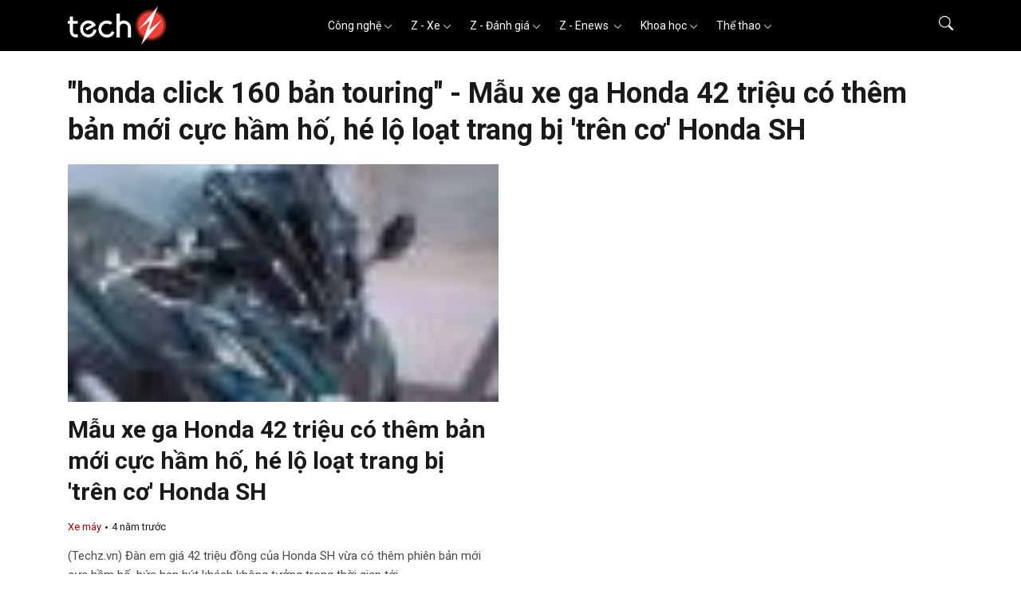

--- FILE ---
content_type: text/html
request_url: https://www.techz.vn/tag/honda-click-160-ban-touring
body_size: 22383
content:
<!DOCTYPE html>
<html lang="vi">

<head>
    <meta charset="utf-8" />
    <meta http-equiv="X-UA-Compatible" content="IE=edge">
    <meta http-equiv="Cache-Control" content="no-cache, no-store, must-revalidate" />
    <meta http-equiv="Pragma" content="no-cache" />
    <meta http-equiv="Expires" content="0" />
            <meta name="robots" content="index,follow,max-image-preview:large" />
        <meta name="viewport" content="width=device-width, initial-scale=1, shrink-to-fit=no">
            <title>honda click 160 bản touring - Mẫu xe ga Honda 42 triệu có thêm bản mới cực hầm hố, hé lộ loạt trang bị 'trên cơ' Honda SH</title>
        <meta name="title" content="honda click 160 bản touring - Mẫu xe ga Honda 42 triệu có thêm bản mới cực hầm hố, hé lộ loạt trang bị 'trên cơ' Honda SH" />
        <meta name="description" content="honda click 160 bản touring - (Techz.vn) Đàn em giá 42 triệu đồng của Honda SH vừa có thêm phiên bản mới cực hầm hố, hứa hẹn hút khách không tưởng trong thời gian tới." />
        <meta name="keywords" content="honda click 160 bản touring, báo tin nhanh, tin tức, tin mới" />
        <meta name="news_keywords" content="Techz.vn, Bao tin tuc techz, Techz.vn online, doc bao" />
        <meta property="og:title" content="honda click 160 bản touring - Mẫu xe ga Honda 42 triệu có thêm bản mới cực hầm hố, hé lộ loạt trang bị 'trên cơ' Honda SH" />
        <meta property="og:description" content="honda click 160 bản touring - (Techz.vn) Đàn em giá 42 triệu đồng của Honda SH vừa có thêm phiên bản mới cực hầm hố, hứa hẹn hút khách không tưởng trong thời gian tới." />
        <meta property="og:url" content="https://www.techz.vn/tag/honda-click-160-ban-touring" />
                    <meta property="og:type" content="website" />
            
    
    <meta name='dailymotion-domain-verification' content='dmdkstsa8xiw6a54l' />
    <meta property="og:site_name" content="Techz.vn" />
    <meta property="og:locale" content="vi" />
    <meta name="application-name" content="Techz" />
    <meta name="abstract" content="Trang tin tức tổng hợp giải trí, công nghệ, thể thao và xe cộ nhanh nhất Việt Nam" />
    <meta name="copyright" content="Copyright © 2023 by Techz.vn" />
    <meta name="language" content="vi_vn" />
    <link rel="canonical" href="https://www.techz.vn/tag/honda-click-160-ban-touring" />
    <meta property="fb:pages" content="231567120291772" />
    <link rel="shortcut icon" href="/favicon.ico" type="image/x-icon">
    <link rel="icon" href="/favicon.ico" type="image/x-icon">

    <!--[if lt IE 9]>
    <script src="https://oss.maxcdn.com/html5shiv/3.7.2/html5shiv.min.js"></script>
    <script src="https://oss.maxcdn.com/respond/1.4.2/respond.min.js"></script>
    <![endif]-->
        <link rel="preconnect" href="https://fonts.googleapis.com">
    <link rel="preconnect" href="https://fonts.gstatic.com" crossorigin>
    <link rel="stylesheet" href="https://fonts.googleapis.com/css2?family=Roboto:ital,wght@0,300;0,400;0,500;0,700;0,900;1,300;1,400;1,500;1,700;1,900&display=swap" media="print" onload="this.onload=null;this.removeAttribute('media');" fetchpriority="high">

    <!-- no-JS fallback -->
    <noscript>
        <link rel="stylesheet" href="https://fonts.googleapis.com/css2?family=Roboto:ital,wght@0,300;0,400;0,500;0,700;0,900;1,300;1,400;1,500;1,700;1,900&display=swap">
    </noscript>
            <style>
        @charset "UTF-8";/*!
 * Bootstrap  v5.2.3 (https://getbootstrap.com/)
 * Copyright 2011-2022 The Bootstrap Authors
 * Copyright 2011-2022 Twitter, Inc.
 * Licensed under MIT (https://github.com/twbs/bootstrap/blob/main/LICENSE)
 */:root{--bs-blue:#0d6efd;--bs-indigo:#6610f2;--bs-purple:#6f42c1;--bs-pink:#d63384;--bs-red:#dc3545;--bs-orange:#fd7e14;--bs-yellow:#ffc107;--bs-green:#198754;--bs-teal:#20c997;--bs-cyan:#0dcaf0;--bs-black:#000;--bs-white:#fff;--bs-gray:#6c757d;--bs-gray-dark:#343a40;--bs-gray-100:#f8f9fa;--bs-gray-200:#e9ecef;--bs-gray-300:#dee2e6;--bs-gray-400:#ced4da;--bs-gray-500:#adb5bd;--bs-gray-600:#6c757d;--bs-gray-700:#495057;--bs-gray-800:#343a40;--bs-gray-900:#212529;--bs-primary:#0d6efd;--bs-secondary:#6c757d;--bs-success:#198754;--bs-info:#0dcaf0;--bs-warning:#ffc107;--bs-danger:#dc3545;--bs-light:#f8f9fa;--bs-dark:#212529;--bs-primary-rgb:13,110,253;--bs-secondary-rgb:108,117,125;--bs-success-rgb:25,135,84;--bs-info-rgb:13,202,240;--bs-warning-rgb:255,193,7;--bs-danger-rgb:220,53,69;--bs-light-rgb:248,249,250;--bs-dark-rgb:33,37,41;--bs-white-rgb:255,255,255;--bs-black-rgb:0,0,0;--bs-body-color-rgb:33,37,41;--bs-body-bg-rgb:255,255,255;--bs-font-sans-serif:system-ui,-apple-system,"Segoe UI",Roboto,"Helvetica Neue","Noto Sans","Liberation Sans",Arial,sans-serif,"Apple Color Emoji","Segoe UI Emoji","Segoe UI Symbol","Noto Color Emoji";--bs-font-monospace:SFMono-Regular,Menlo,Monaco,Consolas,"Liberation Mono","Courier New",monospace;--bs-gradient:linear-gradient(180deg, rgba(255, 255, 255, 0.15), rgba(255, 255, 255, 0));--bs-body-font-family:var(--bs-font-sans-serif);--bs-body-font-size:1rem;--bs-body-font-weight:400;--bs-body-line-height:1.5;--bs-body-color:#212529;--bs-body-bg:#fff;--bs-border-width:1px;--bs-border-style:solid;--bs-border-color:#dee2e6;--bs-border-color-translucent:rgba(0, 0, 0, 0.175);--bs-border-radius:0.375rem;--bs-border-radius-sm:0.25rem;--bs-border-radius-lg:0.5rem;--bs-border-radius-xl:1rem;--bs-border-radius-2xl:2rem;--bs-border-radius-pill:50rem;--bs-link-color:#0d6efd;--bs-link-hover-color:#0a58ca;--bs-code-color:#d63384;--bs-highlight-bg:#fff3cd}*,::after,::before{box-sizing:border-box}@media (prefers-reduced-motion:no-preference){:root{scroll-behavior:smooth}}body{margin:0;font-family:var(--bs-body-font-family);font-size:var(--bs-body-font-size);font-weight:var(--bs-body-font-weight);line-height:var(--bs-body-line-height);color:var(--bs-body-color);text-align:var(--bs-body-text-align);background-color:var(--bs-body-bg);-webkit-text-size-adjust:100%;-webkit-tap-highlight-color:transparent}.h1,.h2,.h3,.h4,.h5,.h6,h1,h2,h3,h4,h5,h6{margin-top:0;margin-bottom:.5rem;font-weight:500;line-height:1.2}.h1,h1{font-size:calc(1.375rem + 1.5vw)}@media (min-width:1200px){.h1,h1{font-size:2.5rem}}.h2,h2{font-size:calc(1.325rem + .9vw)}@media (min-width:1200px){.h2,h2{font-size:2rem}}.h3,h3{font-size:calc(1.3rem + .6vw)}@media (min-width:1200px){.h3,h3{font-size:1.75rem}}.h4,h4{font-size:calc(1.275rem + .3vw)}@media (min-width:1200px){.h4,h4{font-size:1.5rem}}.h5,h5{font-size:1.25rem}.h6,h6{font-size:1rem}p{margin-top:0;margin-bottom:1rem}ul{padding-left:2rem}ul{margin-top:0;margin-bottom:1rem}ul ul{margin-bottom:0}dt{font-weight:700}dd{margin-bottom:.5rem;margin-left:0}b{font-weight:bolder}.small,small{font-size:.875em}a{color:var(--bs-link-color);text-decoration:underline}a:hover{color:var(--bs-link-hover-color)}a:not([href]):not([class]),a:not([href]):not([class]):hover{color:inherit;text-decoration:none}img,svg{vertical-align:middle}th{text-align:inherit;text-align:-webkit-match-parent}label{display:inline-block}button{border-radius:0}button:focus:not(:focus-visible){outline:0}button,input{margin:0;font-family:inherit;font-size:inherit;line-height:inherit}button{text-transform:none}[role=button]{cursor:pointer}[list]:not([type=date]):not([type=datetime-local]):not([type=month]):not([type=week]):not([type=time])::-webkit-calendar-picker-indicator{display:none!important}[type=button],[type=reset],[type=submit],button{-webkit-appearance:button}[type=button]:not(:disabled),[type=reset]:not(:disabled),[type=submit]:not(:disabled),button:not(:disabled){cursor:pointer}::-moz-focus-inner{padding:0;border-style:none}::-webkit-datetime-edit-day-field,::-webkit-datetime-edit-fields-wrapper,::-webkit-datetime-edit-hour-field,::-webkit-datetime-edit-minute,::-webkit-datetime-edit-month-field,::-webkit-datetime-edit-text,::-webkit-datetime-edit-year-field{padding:0}::-webkit-inner-spin-button{height:auto}[type=search]{outline-offset:-2px;-webkit-appearance:textfield}::-webkit-search-decoration{-webkit-appearance:none}::-webkit-color-swatch-wrapper{padding:0}::-webkit-file-upload-button{font:inherit;-webkit-appearance:button}::file-selector-button{font:inherit;-webkit-appearance:button}output{display:inline-block}iframe{border:0}[hidden]{display:none!important}.display-1{font-size:calc(1.625rem + 4.5vw);font-weight:300;line-height:1.2}@media (min-width:1200px){.display-1{font-size:5rem}}.display-2{font-size:calc(1.575rem + 3.9vw);font-weight:300;line-height:1.2}@media (min-width:1200px){.display-2{font-size:4.5rem}}.display-3{font-size:calc(1.525rem + 3.3vw);font-weight:300;line-height:1.2}@media (min-width:1200px){.display-3{font-size:4rem}}.display-4{font-size:calc(1.475rem + 2.7vw);font-weight:300;line-height:1.2}@media (min-width:1200px){.display-4{font-size:3.5rem}}.display-5{font-size:calc(1.425rem + 2.1vw);font-weight:300;line-height:1.2}@media (min-width:1200px){.display-5{font-size:3rem}}.display-6{font-size:calc(1.375rem + 1.5vw);font-weight:300;line-height:1.2}@media (min-width:1200px){.display-6{font-size:2.5rem}}.list-unstyled{padding-left:0;list-style:none}.list-inline{padding-left:0;list-style:none}.list-inline-item{display:inline-block}.list-inline-item:not(:last-child){margin-right:.5rem}.container,.container-lg,.container-md,.container-xxl{--bs-gutter-x:1.5rem;--bs-gutter-y:0;width:100%;padding-right:calc(var(--bs-gutter-x) * .5);padding-left:calc(var(--bs-gutter-x) * .5);margin-right:auto;margin-left:auto}@media (min-width:576px){.container{max-width:540px}}@media (min-width:768px){.container,.container-md{max-width:720px}}@media (min-width:992px){.container,.container-lg,.container-md{max-width:960px}}@media (min-width:1200px){.container,.container-lg,.container-md{max-width:1140px}}@media (min-width:1400px){.container,.container-lg,.container-md,.container-xxl{max-width:1320px}}.row{--bs-gutter-x:1.5rem;--bs-gutter-y:0;display:flex;flex-wrap:wrap;margin-top:calc(-1 * var(--bs-gutter-y));margin-right:calc(-.5 * var(--bs-gutter-x));margin-left:calc(-.5 * var(--bs-gutter-x))}.row>*{flex-shrink:0;width:100%;max-width:100%;padding-right:calc(var(--bs-gutter-x) * .5);padding-left:calc(var(--bs-gutter-x) * .5);margin-top:var(--bs-gutter-y)}.col{flex:1 0 0%}.col-auto{flex:0 0 auto;width:auto}.col-1{flex:0 0 auto;width:8.33333333%}.col-2{flex:0 0 auto;width:16.66666667%}.col-3{flex:0 0 auto;width:25%}.col-4{flex:0 0 auto;width:33.33333333%}.col-5{flex:0 0 auto;width:41.66666667%}.col-6{flex:0 0 auto;width:50%}.col-7{flex:0 0 auto;width:58.33333333%}.col-8{flex:0 0 auto;width:66.66666667%}.col-9{flex:0 0 auto;width:75%}.col-10{flex:0 0 auto;width:83.33333333%}.col-11{flex:0 0 auto;width:91.66666667%}.col-12{flex:0 0 auto;width:100%}.offset-1{margin-left:8.33333333%}.offset-2{margin-left:16.66666667%}.offset-3{margin-left:25%}.offset-4{margin-left:33.33333333%}.offset-5{margin-left:41.66666667%}.offset-6{margin-left:50%}.offset-7{margin-left:58.33333333%}.offset-8{margin-left:66.66666667%}.offset-9{margin-left:75%}.offset-10{margin-left:83.33333333%}.offset-11{margin-left:91.66666667%}.g-0{--bs-gutter-x:0}.g-0{--bs-gutter-y:0}.g-1{--bs-gutter-x:0.25rem}.g-1{--bs-gutter-y:0.25rem}.g-2{--bs-gutter-x:0.5rem}.g-2{--bs-gutter-y:0.5rem}.g-3{--bs-gutter-x:1rem}.g-3{--bs-gutter-y:1rem}.g-4{--bs-gutter-x:1.5rem}.g-4{--bs-gutter-y:1.5rem}.g-5{--bs-gutter-x:3rem}.g-5{--bs-gutter-y:3rem}@media (min-width:768px){.col-md{flex:1 0 0%}.col-md-auto{flex:0 0 auto;width:auto}.col-md-1{flex:0 0 auto;width:8.33333333%}.col-md-2{flex:0 0 auto;width:16.66666667%}.col-md-3{flex:0 0 auto;width:25%}.col-md-4{flex:0 0 auto;width:33.33333333%}.col-md-5{flex:0 0 auto;width:41.66666667%}.col-md-6{flex:0 0 auto;width:50%}.col-md-7{flex:0 0 auto;width:58.33333333%}.col-md-8{flex:0 0 auto;width:66.66666667%}.col-md-9{flex:0 0 auto;width:75%}.col-md-10{flex:0 0 auto;width:83.33333333%}.col-md-11{flex:0 0 auto;width:91.66666667%}.col-md-12{flex:0 0 auto;width:100%}.offset-md-0{margin-left:0}.offset-md-1{margin-left:8.33333333%}.offset-md-2{margin-left:16.66666667%}.offset-md-3{margin-left:25%}.offset-md-4{margin-left:33.33333333%}.offset-md-5{margin-left:41.66666667%}.offset-md-6{margin-left:50%}.offset-md-7{margin-left:58.33333333%}.offset-md-8{margin-left:66.66666667%}.offset-md-9{margin-left:75%}.offset-md-10{margin-left:83.33333333%}.offset-md-11{margin-left:91.66666667%}.g-md-0{--bs-gutter-x:0}.g-md-0{--bs-gutter-y:0}.g-md-1{--bs-gutter-x:0.25rem}.g-md-1{--bs-gutter-y:0.25rem}.g-md-2{--bs-gutter-x:0.5rem}.g-md-2{--bs-gutter-y:0.5rem}.g-md-3{--bs-gutter-x:1rem}.g-md-3{--bs-gutter-y:1rem}.g-md-4{--bs-gutter-x:1.5rem}.g-md-4{--bs-gutter-y:1.5rem}.g-md-5{--bs-gutter-x:3rem}.g-md-5{--bs-gutter-y:3rem}}@media (min-width:992px){.col-lg{flex:1 0 0%}.col-lg-auto{flex:0 0 auto;width:auto}.col-lg-1{flex:0 0 auto;width:8.33333333%}.col-lg-2{flex:0 0 auto;width:16.66666667%}.col-lg-3{flex:0 0 auto;width:25%}.col-lg-4{flex:0 0 auto;width:33.33333333%}.col-lg-5{flex:0 0 auto;width:41.66666667%}.col-lg-6{flex:0 0 auto;width:50%}.col-lg-7{flex:0 0 auto;width:58.33333333%}.col-lg-8{flex:0 0 auto;width:66.66666667%}.col-lg-9{flex:0 0 auto;width:75%}.col-lg-10{flex:0 0 auto;width:83.33333333%}.col-lg-11{flex:0 0 auto;width:91.66666667%}.col-lg-12{flex:0 0 auto;width:100%}.offset-lg-0{margin-left:0}.offset-lg-1{margin-left:8.33333333%}.offset-lg-2{margin-left:16.66666667%}.offset-lg-3{margin-left:25%}.offset-lg-4{margin-left:33.33333333%}.offset-lg-5{margin-left:41.66666667%}.offset-lg-6{margin-left:50%}.offset-lg-7{margin-left:58.33333333%}.offset-lg-8{margin-left:66.66666667%}.offset-lg-9{margin-left:75%}.offset-lg-10{margin-left:83.33333333%}.offset-lg-11{margin-left:91.66666667%}.g-lg-0{--bs-gutter-x:0}.g-lg-0{--bs-gutter-y:0}.g-lg-1{--bs-gutter-x:0.25rem}.g-lg-1{--bs-gutter-y:0.25rem}.g-lg-2{--bs-gutter-x:0.5rem}.g-lg-2{--bs-gutter-y:0.5rem}.g-lg-3{--bs-gutter-x:1rem}.g-lg-3{--bs-gutter-y:1rem}.g-lg-4{--bs-gutter-x:1.5rem}.g-lg-4{--bs-gutter-y:1.5rem}.g-lg-5{--bs-gutter-x:3rem}.g-lg-5{--bs-gutter-y:3rem}}@media (min-width:1400px){.col-xxl{flex:1 0 0%}.col-xxl-auto{flex:0 0 auto;width:auto}.col-xxl-1{flex:0 0 auto;width:8.33333333%}.col-xxl-2{flex:0 0 auto;width:16.66666667%}.col-xxl-3{flex:0 0 auto;width:25%}.col-xxl-4{flex:0 0 auto;width:33.33333333%}.col-xxl-5{flex:0 0 auto;width:41.66666667%}.col-xxl-6{flex:0 0 auto;width:50%}.col-xxl-7{flex:0 0 auto;width:58.33333333%}.col-xxl-8{flex:0 0 auto;width:66.66666667%}.col-xxl-9{flex:0 0 auto;width:75%}.col-xxl-10{flex:0 0 auto;width:83.33333333%}.col-xxl-11{flex:0 0 auto;width:91.66666667%}.col-xxl-12{flex:0 0 auto;width:100%}.offset-xxl-0{margin-left:0}.offset-xxl-1{margin-left:8.33333333%}.offset-xxl-2{margin-left:16.66666667%}.offset-xxl-3{margin-left:25%}.offset-xxl-4{margin-left:33.33333333%}.offset-xxl-5{margin-left:41.66666667%}.offset-xxl-6{margin-left:50%}.offset-xxl-7{margin-left:58.33333333%}.offset-xxl-8{margin-left:66.66666667%}.offset-xxl-9{margin-left:75%}.offset-xxl-10{margin-left:83.33333333%}.offset-xxl-11{margin-left:91.66666667%}.g-xxl-0{--bs-gutter-x:0}.g-xxl-0{--bs-gutter-y:0}.g-xxl-1{--bs-gutter-x:0.25rem}.g-xxl-1{--bs-gutter-y:0.25rem}.g-xxl-2{--bs-gutter-x:0.5rem}.g-xxl-2{--bs-gutter-y:0.5rem}.g-xxl-3{--bs-gutter-x:1rem}.g-xxl-3{--bs-gutter-y:1rem}.g-xxl-4{--bs-gutter-x:1.5rem}.g-xxl-4{--bs-gutter-y:1.5rem}.g-xxl-5{--bs-gutter-x:3rem}.g-xxl-5{--bs-gutter-y:3rem}}.form-label{margin-bottom:.5rem}.col-form-label{padding-top:calc(.375rem + 1px);padding-bottom:calc(.375rem + 1px);margin-bottom:0;font-size:inherit;line-height:1.5}.col-form-label-lg{padding-top:calc(.5rem + 1px);padding-bottom:calc(.5rem + 1px);font-size:1.25rem}.form-text{margin-top:.25rem;font-size:.875em;color:#6c757d}.form-control{display:block;width:100%;padding:.375rem .75rem;font-size:1rem;font-weight:400;line-height:1.5;color:#212529;background-color:#fff;background-clip:padding-box;border:1px solid #ced4da;-webkit-appearance:none;-moz-appearance:none;appearance:none;border-radius:.375rem;transition:border-color .15s ease-in-out,box-shadow .15s ease-in-out}@media (prefers-reduced-motion:reduce){.form-control{transition:none}}.form-control[type=file]{overflow:hidden}.form-control[type=file]:not(:disabled):not([readonly]){cursor:pointer}.form-control:focus{color:#212529;background-color:#fff;border-color:#86b7fe;outline:0;box-shadow:0 0 0 .25rem rgba(13,110,253,.25)}.form-control::-webkit-date-and-time-value{height:1.5em}.form-control::-moz-placeholder{color:#6c757d;opacity:1}.form-control::placeholder{color:#6c757d;opacity:1}.form-control:disabled{background-color:#e9ecef;opacity:1}.form-control::-webkit-file-upload-button{padding:.375rem .75rem;margin:-.375rem -.75rem;-webkit-margin-end:.75rem;margin-inline-end:.75rem;color:#212529;background-color:#e9ecef;pointer-events:none;border-color:inherit;border-style:solid;border-width:0;border-inline-end-width:1px;border-radius:0;-webkit-transition:color .15s ease-in-out,background-color .15s ease-in-out,border-color .15s ease-in-out,box-shadow .15s ease-in-out;transition:color .15s ease-in-out,background-color .15s ease-in-out,border-color .15s ease-in-out,box-shadow .15s ease-in-out}.form-control::file-selector-button{padding:.375rem .75rem;margin:-.375rem -.75rem;-webkit-margin-end:.75rem;margin-inline-end:.75rem;color:#212529;background-color:#e9ecef;pointer-events:none;border-color:inherit;border-style:solid;border-width:0;border-inline-end-width:1px;border-radius:0;transition:color .15s ease-in-out,background-color .15s ease-in-out,border-color .15s ease-in-out,box-shadow .15s ease-in-out}@media (prefers-reduced-motion:reduce){.form-control::-webkit-file-upload-button{-webkit-transition:none;transition:none}.form-control::file-selector-button{transition:none}}.form-control:hover:not(:disabled):not([readonly])::-webkit-file-upload-button{background-color:#dde0e3}.form-control:hover:not(:disabled):not([readonly])::file-selector-button{background-color:#dde0e3}.form-control-lg{min-height:calc(1.5em + 1rem + 2px);padding:.5rem 1rem;font-size:1.25rem;border-radius:.5rem}.form-control-lg::-webkit-file-upload-button{padding:.5rem 1rem;margin:-.5rem -1rem;-webkit-margin-end:1rem;margin-inline-end:1rem}.form-control-lg::file-selector-button{padding:.5rem 1rem;margin:-.5rem -1rem;-webkit-margin-end:1rem;margin-inline-end:1rem}.form-control-color{width:3rem;height:calc(1.5em + .75rem + 2px);padding:.375rem}.form-control-color:not(:disabled):not([readonly]){cursor:pointer}.form-control-color::-moz-color-swatch{border:0!important;border-radius:.375rem}.form-control-color::-webkit-color-swatch{border-radius:.375rem}.form-control-color.form-control-lg{height:calc(1.5em + 1rem + 2px)}.input-group{position:relative;display:flex;flex-wrap:wrap;align-items:stretch;width:100%}.input-group>.form-control{position:relative;flex:1 1 auto;width:1%;min-width:0}.input-group>.form-control:focus{z-index:5}.input-group .btn{position:relative;z-index:2}.input-group .btn:focus{z-index:5}.input-group-text{display:flex;align-items:center;padding:.375rem .75rem;font-size:1rem;font-weight:400;line-height:1.5;color:#212529;text-align:center;white-space:nowrap;background-color:#e9ecef;border:1px solid #ced4da;border-radius:.375rem}.input-group-lg>.btn,.input-group-lg>.form-control,.input-group-lg>.input-group-text{padding:.5rem 1rem;font-size:1.25rem;border-radius:.5rem}.input-group:not(.has-validation)>.dropdown-toggle:nth-last-child(n+3),.input-group:not(.has-validation)>.form-floating:not(:last-child)>.form-control,.input-group:not(.has-validation)>.form-floating:not(:last-child)>.form-select,.input-group:not(.has-validation)>:not(:last-child):not(.dropdown-toggle):not(.dropdown-menu):not(.form-floating){border-top-right-radius:0;border-bottom-right-radius:0}.input-group>:not(:first-child):not(.dropdown-menu):not(.valid-tooltip):not(.valid-feedback):not(.invalid-tooltip):not(.invalid-feedback){margin-left:-1px;border-top-left-radius:0;border-bottom-left-radius:0}.input-group>.form-control:not(:focus).is-valid{z-index:3}.input-group>.form-control:not(:focus).is-invalid{z-index:4}.btn{--bs-btn-padding-x:0.75rem;--bs-btn-padding-y:0.375rem;--bs-btn-font-size:1rem;--bs-btn-font-weight:400;--bs-btn-line-height:1.5;--bs-btn-color:#212529;--bs-btn-bg:transparent;--bs-btn-border-width:1px;--bs-btn-border-color:transparent;--bs-btn-border-radius:0.375rem;--bs-btn-hover-border-color:transparent;--bs-btn-box-shadow:inset 0 1px 0 rgba(255, 255, 255, 0.15),0 1px 1px rgba(0, 0, 0, 0.075);--bs-btn-disabled-opacity:0.65;--bs-btn-focus-box-shadow:0 0 0 0.25rem rgba(var(--bs-btn-focus-shadow-rgb), .5);display:inline-block;padding:var(--bs-btn-padding-y) var(--bs-btn-padding-x);font-family:var(--bs-btn-font-family);font-size:var(--bs-btn-font-size);font-weight:var(--bs-btn-font-weight);line-height:var(--bs-btn-line-height);color:var(--bs-btn-color);text-align:center;text-decoration:none;vertical-align:middle;cursor:pointer;-webkit-user-select:none;-moz-user-select:none;user-select:none;border:var(--bs-btn-border-width) solid var(--bs-btn-border-color);border-radius:var(--bs-btn-border-radius);background-color:var(--bs-btn-bg);transition:color .15s ease-in-out,background-color .15s ease-in-out,border-color .15s ease-in-out,box-shadow .15s ease-in-out}@media (prefers-reduced-motion:reduce){.btn{transition:none}}.btn:hover{color:var(--bs-btn-hover-color);background-color:var(--bs-btn-hover-bg);border-color:var(--bs-btn-hover-border-color)}.btn:focus-visible{color:var(--bs-btn-hover-color);background-color:var(--bs-btn-hover-bg);border-color:var(--bs-btn-hover-border-color);outline:0;box-shadow:var(--bs-btn-focus-box-shadow)}.btn:first-child:active,:not(.btn-check)+.btn:active{color:var(--bs-btn-active-color);background-color:var(--bs-btn-active-bg);border-color:var(--bs-btn-active-border-color)}.btn:first-child:active:focus-visible,:not(.btn-check)+.btn:active:focus-visible{box-shadow:var(--bs-btn-focus-box-shadow)}.btn:disabled{color:var(--bs-btn-disabled-color);pointer-events:none;background-color:var(--bs-btn-disabled-bg);border-color:var(--bs-btn-disabled-border-color);opacity:var(--bs-btn-disabled-opacity)}.btn-primary{--bs-btn-color:#fff;--bs-btn-bg:#0d6efd;--bs-btn-border-color:#0d6efd;--bs-btn-hover-color:#fff;--bs-btn-hover-bg:#0b5ed7;--bs-btn-hover-border-color:#0a58ca;--bs-btn-focus-shadow-rgb:49,132,253;--bs-btn-active-color:#fff;--bs-btn-active-bg:#0a58ca;--bs-btn-active-border-color:#0a53be;--bs-btn-active-shadow:inset 0 3px 5px rgba(0, 0, 0, 0.125);--bs-btn-disabled-color:#fff;--bs-btn-disabled-bg:#0d6efd;--bs-btn-disabled-border-color:#0d6efd}.btn-info{--bs-btn-color:#000;--bs-btn-bg:#0dcaf0;--bs-btn-border-color:#0dcaf0;--bs-btn-hover-color:#000;--bs-btn-hover-bg:#31d2f2;--bs-btn-hover-border-color:#25cff2;--bs-btn-focus-shadow-rgb:11,172,204;--bs-btn-active-color:#000;--bs-btn-active-bg:#3dd5f3;--bs-btn-active-border-color:#25cff2;--bs-btn-active-shadow:inset 0 3px 5px rgba(0, 0, 0, 0.125);--bs-btn-disabled-color:#000;--bs-btn-disabled-bg:#0dcaf0;--bs-btn-disabled-border-color:#0dcaf0}.btn-outline-primary{--bs-btn-color:#0d6efd;--bs-btn-border-color:#0d6efd;--bs-btn-hover-color:#fff;--bs-btn-hover-bg:#0d6efd;--bs-btn-hover-border-color:#0d6efd;--bs-btn-focus-shadow-rgb:13,110,253;--bs-btn-active-color:#fff;--bs-btn-active-bg:#0d6efd;--bs-btn-active-border-color:#0d6efd;--bs-btn-active-shadow:inset 0 3px 5px rgba(0, 0, 0, 0.125);--bs-btn-disabled-color:#0d6efd;--bs-btn-disabled-bg:transparent;--bs-btn-disabled-border-color:#0d6efd;--bs-gradient:none}.btn-outline-info{--bs-btn-color:#0dcaf0;--bs-btn-border-color:#0dcaf0;--bs-btn-hover-color:#000;--bs-btn-hover-bg:#0dcaf0;--bs-btn-hover-border-color:#0dcaf0;--bs-btn-focus-shadow-rgb:13,202,240;--bs-btn-active-color:#000;--bs-btn-active-bg:#0dcaf0;--bs-btn-active-border-color:#0dcaf0;--bs-btn-active-shadow:inset 0 3px 5px rgba(0, 0, 0, 0.125);--bs-btn-disabled-color:#0dcaf0;--bs-btn-disabled-bg:transparent;--bs-btn-disabled-border-color:#0dcaf0;--bs-gradient:none}.btn-link{--bs-btn-font-weight:400;--bs-btn-color:var(--bs-link-color);--bs-btn-bg:transparent;--bs-btn-border-color:transparent;--bs-btn-hover-color:var(--bs-link-hover-color);--bs-btn-hover-border-color:transparent;--bs-btn-active-color:var(--bs-link-hover-color);--bs-btn-active-border-color:transparent;--bs-btn-disabled-color:#6c757d;--bs-btn-disabled-border-color:transparent;--bs-btn-box-shadow:none;--bs-btn-focus-shadow-rgb:49,132,253;text-decoration:underline}.btn-link:focus-visible{color:var(--bs-btn-color)}.btn-link:hover{color:var(--bs-btn-hover-color)}.btn-group-lg>.btn,.btn-lg{--bs-btn-padding-y:0.5rem;--bs-btn-padding-x:1rem;--bs-btn-font-size:1.25rem;--bs-btn-border-radius:0.5rem}.collapse:not(.show){display:none}.dropdown,.dropdown-center{position:relative}.dropdown-toggle{white-space:nowrap}.dropdown-toggle::after{display:inline-block;margin-left:.255em;vertical-align:.255em;content:"";border-top:.3em solid;border-right:.3em solid transparent;border-bottom:0;border-left:.3em solid transparent}.dropdown-toggle:empty::after{margin-left:0}.dropdown-menu{--bs-dropdown-zindex:1000;--bs-dropdown-min-width:10rem;--bs-dropdown-padding-x:0;--bs-dropdown-padding-y:0.5rem;--bs-dropdown-spacer:0.125rem;--bs-dropdown-font-size:1rem;--bs-dropdown-color:#212529;--bs-dropdown-bg:#fff;--bs-dropdown-border-color:var(--bs-border-color-translucent);--bs-dropdown-border-radius:0.375rem;--bs-dropdown-border-width:1px;--bs-dropdown-inner-border-radius:calc(0.375rem - 1px);--bs-dropdown-divider-bg:var(--bs-border-color-translucent);--bs-dropdown-divider-margin-y:0.5rem;--bs-dropdown-box-shadow:0 0.5rem 1rem rgba(0, 0, 0, 0.15);--bs-dropdown-link-color:#212529;--bs-dropdown-link-hover-color:#1e2125;--bs-dropdown-link-hover-bg:#e9ecef;--bs-dropdown-link-active-color:#fff;--bs-dropdown-link-active-bg:#0d6efd;--bs-dropdown-link-disabled-color:#adb5bd;--bs-dropdown-item-padding-x:1rem;--bs-dropdown-item-padding-y:0.25rem;--bs-dropdown-header-color:#6c757d;--bs-dropdown-header-padding-x:1rem;--bs-dropdown-header-padding-y:0.5rem;position:absolute;z-index:var(--bs-dropdown-zindex);display:none;min-width:var(--bs-dropdown-min-width);padding:var(--bs-dropdown-padding-y) var(--bs-dropdown-padding-x);margin:0;font-size:var(--bs-dropdown-font-size);color:var(--bs-dropdown-color);text-align:left;list-style:none;background-color:var(--bs-dropdown-bg);background-clip:padding-box;border:var(--bs-dropdown-border-width) solid var(--bs-dropdown-border-color);border-radius:var(--bs-dropdown-border-radius)}.dropdown-menu[data-bs-popper]{top:100%;left:0;margin-top:var(--bs-dropdown-spacer)}.dropdown-menu-start{--bs-position:start}.dropdown-menu-start[data-bs-popper]{right:auto;left:0}@media (min-width:768px){.dropdown-menu-md-start{--bs-position:start}.dropdown-menu-md-start[data-bs-popper]{right:auto;left:0}}@media (min-width:992px){.dropdown-menu-lg-start{--bs-position:start}.dropdown-menu-lg-start[data-bs-popper]{right:auto;left:0}}@media (min-width:1400px){.dropdown-menu-xxl-start{--bs-position:start}.dropdown-menu-xxl-start[data-bs-popper]{right:auto;left:0}}.dropdown-item{display:block;width:100%;padding:var(--bs-dropdown-item-padding-y) var(--bs-dropdown-item-padding-x);clear:both;font-weight:400;color:var(--bs-dropdown-link-color);text-align:inherit;text-decoration:none;white-space:nowrap;background-color:transparent;border:0}.dropdown-item:focus,.dropdown-item:hover{color:var(--bs-dropdown-link-hover-color);background-color:var(--bs-dropdown-link-hover-bg)}.dropdown-item:active{color:var(--bs-dropdown-link-active-color);text-decoration:none;background-color:var(--bs-dropdown-link-active-bg)}.dropdown-item:disabled{color:var(--bs-dropdown-link-disabled-color);pointer-events:none;background-color:transparent}.dropdown-header{display:block;padding:var(--bs-dropdown-header-padding-y) var(--bs-dropdown-header-padding-x);margin-bottom:0;font-size:.875rem;color:var(--bs-dropdown-header-color);white-space:nowrap}.dropdown-item-text{display:block;padding:var(--bs-dropdown-item-padding-y) var(--bs-dropdown-item-padding-x);color:var(--bs-dropdown-link-color)}.btn-group{position:relative;display:inline-flex;vertical-align:middle}.btn-group>.btn{position:relative;flex:1 1 auto}.btn-group>.btn:active,.btn-group>.btn:focus,.btn-group>.btn:hover{z-index:1}.btn-group{border-radius:.375rem}.btn-group>.btn-group:not(:first-child),.btn-group>:not(.btn-check:first-child)+.btn{margin-left:-1px}.btn-group>.btn-group:not(:last-child)>.btn,.btn-group>.btn:not(:last-child):not(.dropdown-toggle){border-top-right-radius:0;border-bottom-right-radius:0}.btn-group>.btn-group:not(:first-child)>.btn,.btn-group>.btn:nth-child(n+3),.btn-group>:not(.btn-check)+.btn{border-top-left-radius:0;border-bottom-left-radius:0}.nav{--bs-nav-link-padding-x:1rem;--bs-nav-link-padding-y:0.5rem;--bs-nav-link-color:var(--bs-link-color);--bs-nav-link-hover-color:var(--bs-link-hover-color);--bs-nav-link-disabled-color:#6c757d;display:flex;flex-wrap:wrap;padding-left:0;margin-bottom:0;list-style:none}.nav-link{display:block;padding:var(--bs-nav-link-padding-y) var(--bs-nav-link-padding-x);font-size:var(--bs-nav-link-font-size);font-weight:var(--bs-nav-link-font-weight);color:var(--bs-nav-link-color);text-decoration:none;transition:color .15s ease-in-out,background-color .15s ease-in-out,border-color .15s ease-in-out}@media (prefers-reduced-motion:reduce){.nav-link{transition:none}}.nav-link:focus,.nav-link:hover{color:var(--bs-nav-link-hover-color)}.navbar{--bs-navbar-padding-x:0;--bs-navbar-padding-y:0.5rem;--bs-navbar-color:rgba(0, 0, 0, 0.55);--bs-navbar-hover-color:rgba(0, 0, 0, 0.7);--bs-navbar-disabled-color:rgba(0, 0, 0, 0.3);--bs-navbar-active-color:rgba(0, 0, 0, 0.9);--bs-navbar-brand-padding-y:0.3125rem;--bs-navbar-brand-margin-end:1rem;--bs-navbar-brand-font-size:1.25rem;--bs-navbar-brand-color:rgba(0, 0, 0, 0.9);--bs-navbar-brand-hover-color:rgba(0, 0, 0, 0.9);--bs-navbar-nav-link-padding-x:0.5rem;--bs-navbar-toggler-padding-y:0.25rem;--bs-navbar-toggler-padding-x:0.75rem;--bs-navbar-toggler-font-size:1.25rem;--bs-navbar-toggler-icon-bg:url("data:image/svg+xml,%3csvg xmlns='http://www.w3.org/2000/svg' viewBox='0 0 30 30'%3e%3cpath stroke='rgba%280, 0, 0, 0.55%29' stroke-linecap='round' stroke-miterlimit='10' stroke-width='2' d='M4 7h22M4 15h22M4 23h22'/%3e%3c/svg%3e");--bs-navbar-toggler-border-color:rgba(0, 0, 0, 0.1);--bs-navbar-toggler-border-radius:0.375rem;--bs-navbar-toggler-focus-width:0.25rem;--bs-navbar-toggler-transition:box-shadow 0.15s ease-in-out;position:relative;display:flex;flex-wrap:wrap;align-items:center;justify-content:space-between;padding:var(--bs-navbar-padding-y) var(--bs-navbar-padding-x)}.navbar>.container,.navbar>.container-lg,.navbar>.container-md,.navbar>.container-xxl{display:flex;flex-wrap:inherit;align-items:center;justify-content:space-between}.navbar-brand{padding-top:var(--bs-navbar-brand-padding-y);padding-bottom:var(--bs-navbar-brand-padding-y);margin-right:var(--bs-navbar-brand-margin-end);font-size:var(--bs-navbar-brand-font-size);color:var(--bs-navbar-brand-color);text-decoration:none;white-space:nowrap}.navbar-brand:focus,.navbar-brand:hover{color:var(--bs-navbar-brand-hover-color)}.navbar-nav{--bs-nav-link-padding-x:0;--bs-nav-link-padding-y:0.5rem;--bs-nav-link-color:var(--bs-navbar-color);--bs-nav-link-hover-color:var(--bs-navbar-hover-color);--bs-nav-link-disabled-color:var(--bs-navbar-disabled-color);display:flex;flex-direction:column;padding-left:0;margin-bottom:0;list-style:none}.navbar-nav .dropdown-menu{position:static}.navbar-text{padding-top:.5rem;padding-bottom:.5rem;color:var(--bs-navbar-color)}.navbar-text a,.navbar-text a:focus,.navbar-text a:hover{color:var(--bs-navbar-active-color)}.navbar-collapse{flex-basis:100%;flex-grow:1;align-items:center}.navbar-toggler{padding:var(--bs-navbar-toggler-padding-y) var(--bs-navbar-toggler-padding-x);font-size:var(--bs-navbar-toggler-font-size);line-height:1;color:var(--bs-navbar-color);background-color:transparent;border:var(--bs-border-width) solid var(--bs-navbar-toggler-border-color);border-radius:var(--bs-navbar-toggler-border-radius);transition:var(--bs-navbar-toggler-transition)}@media (prefers-reduced-motion:reduce){.navbar-toggler{transition:none}}.navbar-toggler:hover{text-decoration:none}.navbar-toggler:focus{text-decoration:none;outline:0;box-shadow:0 0 0 var(--bs-navbar-toggler-focus-width)}.navbar-toggler-icon{display:inline-block;width:1.5em;height:1.5em;vertical-align:middle;background-image:var(--bs-navbar-toggler-icon-bg);background-repeat:no-repeat;background-position:center;background-size:100%}@media (min-width:768px){.navbar-expand-md{flex-wrap:nowrap;justify-content:flex-start}.navbar-expand-md .navbar-nav{flex-direction:row}.navbar-expand-md .navbar-nav .dropdown-menu{position:absolute}.navbar-expand-md .navbar-nav .nav-link{padding-right:var(--bs-navbar-nav-link-padding-x);padding-left:var(--bs-navbar-nav-link-padding-x)}.navbar-expand-md .navbar-collapse{display:flex!important;flex-basis:auto}.navbar-expand-md .navbar-toggler{display:none}}@media (min-width:992px){.navbar-expand-lg{flex-wrap:nowrap;justify-content:flex-start}.navbar-expand-lg .navbar-nav{flex-direction:row}.navbar-expand-lg .navbar-nav .dropdown-menu{position:absolute}.navbar-expand-lg .navbar-nav .nav-link{padding-right:var(--bs-navbar-nav-link-padding-x);padding-left:var(--bs-navbar-nav-link-padding-x)}.navbar-expand-lg .navbar-collapse{display:flex!important;flex-basis:auto}.navbar-expand-lg .navbar-toggler{display:none}}@media (min-width:1400px){.navbar-expand-xxl{flex-wrap:nowrap;justify-content:flex-start}.navbar-expand-xxl .navbar-nav{flex-direction:row}.navbar-expand-xxl .navbar-nav .dropdown-menu{position:absolute}.navbar-expand-xxl .navbar-nav .nav-link{padding-right:var(--bs-navbar-nav-link-padding-x);padding-left:var(--bs-navbar-nav-link-padding-x)}.navbar-expand-xxl .navbar-collapse{display:flex!important;flex-basis:auto}.navbar-expand-xxl .navbar-toggler{display:none}}.navbar-expand{flex-wrap:nowrap;justify-content:flex-start}.navbar-expand .navbar-nav{flex-direction:row}.navbar-expand .navbar-nav .dropdown-menu{position:absolute}.navbar-expand .navbar-nav .nav-link{padding-right:var(--bs-navbar-nav-link-padding-x);padding-left:var(--bs-navbar-nav-link-padding-x)}.navbar-expand .navbar-collapse{display:flex!important;flex-basis:auto}.navbar-expand .navbar-toggler{display:none}.card{--bs-card-spacer-y:1rem;--bs-card-spacer-x:1rem;--bs-card-title-spacer-y:0.5rem;--bs-card-border-width:1px;--bs-card-border-color:var(--bs-border-color-translucent);--bs-card-border-radius:0.375rem;--bs-card-inner-border-radius:calc(0.375rem - 1px);--bs-card-cap-padding-y:0.5rem;--bs-card-cap-padding-x:1rem;--bs-card-cap-bg:rgba(0, 0, 0, 0.03);--bs-card-bg:#fff;--bs-card-img-overlay-padding:1rem;--bs-card-group-margin:0.75rem;position:relative;display:flex;flex-direction:column;min-width:0;height:var(--bs-card-height);word-wrap:break-word;background-color:var(--bs-card-bg);background-clip:border-box;border:var(--bs-card-border-width) solid var(--bs-card-border-color);border-radius:var(--bs-card-border-radius)}.card>.list-group{border-top:inherit;border-bottom:inherit}.card>.list-group:first-child{border-top-width:0;border-top-left-radius:var(--bs-card-inner-border-radius);border-top-right-radius:var(--bs-card-inner-border-radius)}.card>.list-group:last-child{border-bottom-width:0;border-bottom-right-radius:var(--bs-card-inner-border-radius);border-bottom-left-radius:var(--bs-card-inner-border-radius)}.card>.card-header+.list-group,.card>.list-group+.card-footer{border-top:0}.card-body{flex:1 1 auto;padding:var(--bs-card-spacer-y) var(--bs-card-spacer-x);color:var(--bs-card-color)}.card-title{margin-bottom:var(--bs-card-title-spacer-y)}.card-text:last-child{margin-bottom:0}.card-link+.card-link{margin-left:var(--bs-card-spacer-x)}.card-header{padding:var(--bs-card-cap-padding-y) var(--bs-card-cap-padding-x);margin-bottom:0;color:var(--bs-card-cap-color);background-color:var(--bs-card-cap-bg);border-bottom:var(--bs-card-border-width) solid var(--bs-card-border-color)}.card-header:first-child{border-radius:var(--bs-card-inner-border-radius) var(--bs-card-inner-border-radius) 0 0}.card-footer{padding:var(--bs-card-cap-padding-y) var(--bs-card-cap-padding-x);color:var(--bs-card-cap-color);background-color:var(--bs-card-cap-bg);border-top:var(--bs-card-border-width) solid var(--bs-card-border-color)}.card-footer:last-child{border-radius:0 0 var(--bs-card-inner-border-radius) var(--bs-card-inner-border-radius)}.card-img,.card-img-bottom,.card-img-top{width:100%}.card-img,.card-img-top{border-top-left-radius:var(--bs-card-inner-border-radius);border-top-right-radius:var(--bs-card-inner-border-radius)}.card-img,.card-img-bottom{border-bottom-right-radius:var(--bs-card-inner-border-radius);border-bottom-left-radius:var(--bs-card-inner-border-radius)}.card-group>.card{margin-bottom:var(--bs-card-group-margin)}@media (min-width:576px){.card-group{display:flex;flex-flow:row wrap}.card-group>.card{flex:1 0 0%;margin-bottom:0}.card-group>.card+.card{margin-left:0;border-left:0}.card-group>.card:not(:last-child){border-top-right-radius:0;border-bottom-right-radius:0}.card-group>.card:not(:last-child) .card-header,.card-group>.card:not(:last-child) .card-img-top{border-top-right-radius:0}.card-group>.card:not(:last-child) .card-footer,.card-group>.card:not(:last-child) .card-img-bottom{border-bottom-right-radius:0}.card-group>.card:not(:first-child){border-top-left-radius:0;border-bottom-left-radius:0}.card-group>.card:not(:first-child) .card-header,.card-group>.card:not(:first-child) .card-img-top{border-top-left-radius:0}.card-group>.card:not(:first-child) .card-footer,.card-group>.card:not(:first-child) .card-img-bottom{border-bottom-left-radius:0}}.page-link{position:relative;display:block;padding:var(--bs-pagination-padding-y) var(--bs-pagination-padding-x);font-size:var(--bs-pagination-font-size);color:var(--bs-pagination-color);text-decoration:none;background-color:var(--bs-pagination-bg);border:var(--bs-pagination-border-width) solid var(--bs-pagination-border-color);transition:color .15s ease-in-out,background-color .15s ease-in-out,border-color .15s ease-in-out,box-shadow .15s ease-in-out}@media (prefers-reduced-motion:reduce){.page-link{transition:none}}.page-link:hover{z-index:2;color:var(--bs-pagination-hover-color);background-color:var(--bs-pagination-hover-bg);border-color:var(--bs-pagination-hover-border-color)}.page-link:focus{z-index:3;color:var(--bs-pagination-focus-color);background-color:var(--bs-pagination-focus-bg);outline:0;box-shadow:var(--bs-pagination-focus-box-shadow)}.page-item:not(:first-child) .page-link{margin-left:-1px}.page-item:first-child .page-link{border-top-left-radius:var(--bs-pagination-border-radius);border-bottom-left-radius:var(--bs-pagination-border-radius)}.page-item:last-child .page-link{border-top-right-radius:var(--bs-pagination-border-radius);border-bottom-right-radius:var(--bs-pagination-border-radius)}@keyframes progress-bar-stripes{0%{background-position-x:1rem}}.list-group{--bs-list-group-color:#212529;--bs-list-group-bg:#fff;--bs-list-group-border-color:rgba(0, 0, 0, 0.125);--bs-list-group-border-width:1px;--bs-list-group-border-radius:0.375rem;--bs-list-group-item-padding-x:1rem;--bs-list-group-item-padding-y:0.5rem;--bs-list-group-action-color:#495057;--bs-list-group-action-hover-color:#495057;--bs-list-group-action-hover-bg:#f8f9fa;--bs-list-group-action-active-color:#212529;--bs-list-group-action-active-bg:#e9ecef;--bs-list-group-disabled-color:#6c757d;--bs-list-group-disabled-bg:#fff;--bs-list-group-active-color:#fff;--bs-list-group-active-bg:#0d6efd;--bs-list-group-active-border-color:#0d6efd;display:flex;flex-direction:column;padding-left:0;margin-bottom:0;border-radius:var(--bs-list-group-border-radius)}.list-group-item{position:relative;display:block;padding:var(--bs-list-group-item-padding-y) var(--bs-list-group-item-padding-x);color:var(--bs-list-group-color);text-decoration:none;background-color:var(--bs-list-group-bg);border:var(--bs-list-group-border-width) solid var(--bs-list-group-border-color)}.list-group-item:first-child{border-top-left-radius:inherit;border-top-right-radius:inherit}.list-group-item:last-child{border-bottom-right-radius:inherit;border-bottom-left-radius:inherit}.list-group-item:disabled{color:var(--bs-list-group-disabled-color);pointer-events:none;background-color:var(--bs-list-group-disabled-bg)}.list-group-item+.list-group-item{border-top-width:0}.list-group-item-primary{color:#084298;background-color:#cfe2ff}.list-group-item-info{color:#055160;background-color:#cff4fc}@keyframes spinner-border{to{transform:rotate(360deg)}}@keyframes spinner-grow{0%{transform:scale(0)}50%{opacity:1;transform:none}}.placeholder{display:inline-block;min-height:1em;vertical-align:middle;cursor:wait;background-color:currentcolor;opacity:.5}.placeholder.btn::before{display:inline-block;content:""}.placeholder-lg{min-height:1.2em}@keyframes placeholder-glow{50%{opacity:.2}}@keyframes placeholder-wave{100%{-webkit-mask-position:-200% 0;mask-position:-200% 0}}.link-primary{color:#0d6efd!important}.link-primary:focus,.link-primary:hover{color:#0a58ca!important}.link-info{color:#0dcaf0!important}.link-info:focus,.link-info:hover{color:#3dd5f3!important}.overflow-auto{overflow:auto!important}.overflow-visible{overflow:visible!important}.d-inline{display:inline!important}.d-inline-block{display:inline-block!important}.d-block{display:block!important}.d-none{display:none!important}.position-relative{position:relative!important}.position-absolute{position:absolute!important}.top-0{top:0!important}.top-50{top:50%!important}.top-100{top:100%!important}.bottom-0{bottom:0!important}.bottom-50{bottom:50%!important}.bottom-100{bottom:100%!important}.start-0{left:0!important}.start-50{left:50%!important}.start-100{left:100%!important}.border{border:var(--bs-border-width) var(--bs-border-style) var(--bs-border-color)!important}.border-0{border:0!important}.border-top{border-top:var(--bs-border-width) var(--bs-border-style) var(--bs-border-color)!important}.border-top-0{border-top:0!important}.border-bottom{border-bottom:var(--bs-border-width) var(--bs-border-style) var(--bs-border-color)!important}.border-bottom-0{border-bottom:0!important}.border-start{border-left:var(--bs-border-width) var(--bs-border-style) var(--bs-border-color)!important}.border-start-0{border-left:0!important}.border-primary{--bs-border-opacity:1;border-color:rgba(var(--bs-primary-rgb),var(--bs-border-opacity))!important}.border-info{--bs-border-opacity:1;border-color:rgba(var(--bs-info-rgb),var(--bs-border-opacity))!important}.border-1{--bs-border-width:1px}.border-2{--bs-border-width:2px}.border-3{--bs-border-width:3px}.border-4{--bs-border-width:4px}.border-5{--bs-border-width:5px}.w-25{width:25%!important}.w-50{width:50%!important}.w-75{width:75%!important}.w-100{width:100%!important}.w-auto{width:auto!important}.h-25{height:25%!important}.h-50{height:50%!important}.h-75{height:75%!important}.h-100{height:100%!important}.h-auto{height:auto!important}.m-0{margin:0!important}.m-1{margin:.25rem!important}.m-2{margin:.5rem!important}.m-3{margin:1rem!important}.m-4{margin:1.5rem!important}.m-5{margin:3rem!important}.m-auto{margin:auto!important}.mx-0{margin-right:0!important;margin-left:0!important}.mx-1{margin-right:.25rem!important;margin-left:.25rem!important}.mx-2{margin-right:.5rem!important;margin-left:.5rem!important}.mx-3{margin-right:1rem!important;margin-left:1rem!important}.mx-4{margin-right:1.5rem!important;margin-left:1.5rem!important}.mx-5{margin-right:3rem!important;margin-left:3rem!important}.mx-auto{margin-right:auto!important;margin-left:auto!important}.mt-0{margin-top:0!important}.mt-1{margin-top:.25rem!important}.mt-2{margin-top:.5rem!important}.mt-3{margin-top:1rem!important}.mt-4{margin-top:1.5rem!important}.mt-5{margin-top:3rem!important}.mt-auto{margin-top:auto!important}.mb-0{margin-bottom:0!important}.mb-1{margin-bottom:.25rem!important}.mb-2{margin-bottom:.5rem!important}.mb-3{margin-bottom:1rem!important}.mb-4{margin-bottom:1.5rem!important}.mb-5{margin-bottom:3rem!important}.mb-auto{margin-bottom:auto!important}.ms-0{margin-left:0!important}.ms-1{margin-left:.25rem!important}.ms-2{margin-left:.5rem!important}.ms-3{margin-left:1rem!important}.ms-4{margin-left:1.5rem!important}.ms-5{margin-left:3rem!important}.ms-auto{margin-left:auto!important}.p-0{padding:0!important}.p-1{padding:.25rem!important}.p-2{padding:.5rem!important}.p-3{padding:1rem!important}.p-4{padding:1.5rem!important}.p-5{padding:3rem!important}.px-0{padding-right:0!important;padding-left:0!important}.px-1{padding-right:.25rem!important;padding-left:.25rem!important}.px-2{padding-right:.5rem!important;padding-left:.5rem!important}.px-3{padding-right:1rem!important;padding-left:1rem!important}.px-4{padding-right:1.5rem!important;padding-left:1.5rem!important}.px-5{padding-right:3rem!important;padding-left:3rem!important}.text-start{text-align:left!important}.text-center{text-align:center!important}.text-primary{--bs-text-opacity:1;color:rgba(var(--bs-primary-rgb),var(--bs-text-opacity))!important}.text-info{--bs-text-opacity:1;color:rgba(var(--bs-info-rgb),var(--bs-text-opacity))!important}.text-body{--bs-text-opacity:1;color:rgba(var(--bs-body-color-rgb),var(--bs-text-opacity))!important}.visible{visibility:visible!important}@media (min-width:768px){.d-md-inline{display:inline!important}.d-md-inline-block{display:inline-block!important}.d-md-block{display:block!important}.d-md-none{display:none!important}.m-md-0{margin:0!important}.m-md-1{margin:.25rem!important}.m-md-2{margin:.5rem!important}.m-md-3{margin:1rem!important}.m-md-4{margin:1.5rem!important}.m-md-5{margin:3rem!important}.m-md-auto{margin:auto!important}.mx-md-0{margin-right:0!important;margin-left:0!important}.mx-md-1{margin-right:.25rem!important;margin-left:.25rem!important}.mx-md-2{margin-right:.5rem!important;margin-left:.5rem!important}.mx-md-3{margin-right:1rem!important;margin-left:1rem!important}.mx-md-4{margin-right:1.5rem!important;margin-left:1.5rem!important}.mx-md-5{margin-right:3rem!important;margin-left:3rem!important}.mx-md-auto{margin-right:auto!important;margin-left:auto!important}.mt-md-0{margin-top:0!important}.mt-md-1{margin-top:.25rem!important}.mt-md-2{margin-top:.5rem!important}.mt-md-3{margin-top:1rem!important}.mt-md-4{margin-top:1.5rem!important}.mt-md-5{margin-top:3rem!important}.mt-md-auto{margin-top:auto!important}.mb-md-0{margin-bottom:0!important}.mb-md-1{margin-bottom:.25rem!important}.mb-md-2{margin-bottom:.5rem!important}.mb-md-3{margin-bottom:1rem!important}.mb-md-4{margin-bottom:1.5rem!important}.mb-md-5{margin-bottom:3rem!important}.mb-md-auto{margin-bottom:auto!important}.ms-md-0{margin-left:0!important}.ms-md-1{margin-left:.25rem!important}.ms-md-2{margin-left:.5rem!important}.ms-md-3{margin-left:1rem!important}.ms-md-4{margin-left:1.5rem!important}.ms-md-5{margin-left:3rem!important}.ms-md-auto{margin-left:auto!important}.p-md-0{padding:0!important}.p-md-1{padding:.25rem!important}.p-md-2{padding:.5rem!important}.p-md-3{padding:1rem!important}.p-md-4{padding:1.5rem!important}.p-md-5{padding:3rem!important}.px-md-0{padding-right:0!important;padding-left:0!important}.px-md-1{padding-right:.25rem!important;padding-left:.25rem!important}.px-md-2{padding-right:.5rem!important;padding-left:.5rem!important}.px-md-3{padding-right:1rem!important;padding-left:1rem!important}.px-md-4{padding-right:1.5rem!important;padding-left:1.5rem!important}.px-md-5{padding-right:3rem!important;padding-left:3rem!important}.text-md-start{text-align:left!important}.text-md-center{text-align:center!important}}@media (min-width:992px){.d-lg-inline{display:inline!important}.d-lg-inline-block{display:inline-block!important}.d-lg-block{display:block!important}.d-lg-none{display:none!important}.m-lg-0{margin:0!important}.m-lg-1{margin:.25rem!important}.m-lg-2{margin:.5rem!important}.m-lg-3{margin:1rem!important}.m-lg-4{margin:1.5rem!important}.m-lg-5{margin:3rem!important}.m-lg-auto{margin:auto!important}.mx-lg-0{margin-right:0!important;margin-left:0!important}.mx-lg-1{margin-right:.25rem!important;margin-left:.25rem!important}.mx-lg-2{margin-right:.5rem!important;margin-left:.5rem!important}.mx-lg-3{margin-right:1rem!important;margin-left:1rem!important}.mx-lg-4{margin-right:1.5rem!important;margin-left:1.5rem!important}.mx-lg-5{margin-right:3rem!important;margin-left:3rem!important}.mx-lg-auto{margin-right:auto!important;margin-left:auto!important}.mt-lg-0{margin-top:0!important}.mt-lg-1{margin-top:.25rem!important}.mt-lg-2{margin-top:.5rem!important}.mt-lg-3{margin-top:1rem!important}.mt-lg-4{margin-top:1.5rem!important}.mt-lg-5{margin-top:3rem!important}.mt-lg-auto{margin-top:auto!important}.mb-lg-0{margin-bottom:0!important}.mb-lg-1{margin-bottom:.25rem!important}.mb-lg-2{margin-bottom:.5rem!important}.mb-lg-3{margin-bottom:1rem!important}.mb-lg-4{margin-bottom:1.5rem!important}.mb-lg-5{margin-bottom:3rem!important}.mb-lg-auto{margin-bottom:auto!important}.ms-lg-0{margin-left:0!important}.ms-lg-1{margin-left:.25rem!important}.ms-lg-2{margin-left:.5rem!important}.ms-lg-3{margin-left:1rem!important}.ms-lg-4{margin-left:1.5rem!important}.ms-lg-5{margin-left:3rem!important}.ms-lg-auto{margin-left:auto!important}.p-lg-0{padding:0!important}.p-lg-1{padding:.25rem!important}.p-lg-2{padding:.5rem!important}.p-lg-3{padding:1rem!important}.p-lg-4{padding:1.5rem!important}.p-lg-5{padding:3rem!important}.px-lg-0{padding-right:0!important;padding-left:0!important}.px-lg-1{padding-right:.25rem!important;padding-left:.25rem!important}.px-lg-2{padding-right:.5rem!important;padding-left:.5rem!important}.px-lg-3{padding-right:1rem!important;padding-left:1rem!important}.px-lg-4{padding-right:1.5rem!important;padding-left:1.5rem!important}.px-lg-5{padding-right:3rem!important;padding-left:3rem!important}.text-lg-start{text-align:left!important}.text-lg-center{text-align:center!important}}@media (min-width:1400px){.d-xxl-inline{display:inline!important}.d-xxl-inline-block{display:inline-block!important}.d-xxl-block{display:block!important}.d-xxl-none{display:none!important}.m-xxl-0{margin:0!important}.m-xxl-1{margin:.25rem!important}.m-xxl-2{margin:.5rem!important}.m-xxl-3{margin:1rem!important}.m-xxl-4{margin:1.5rem!important}.m-xxl-5{margin:3rem!important}.m-xxl-auto{margin:auto!important}.mx-xxl-0{margin-right:0!important;margin-left:0!important}.mx-xxl-1{margin-right:.25rem!important;margin-left:.25rem!important}.mx-xxl-2{margin-right:.5rem!important;margin-left:.5rem!important}.mx-xxl-3{margin-right:1rem!important;margin-left:1rem!important}.mx-xxl-4{margin-right:1.5rem!important;margin-left:1.5rem!important}.mx-xxl-5{margin-right:3rem!important;margin-left:3rem!important}.mx-xxl-auto{margin-right:auto!important;margin-left:auto!important}.mt-xxl-0{margin-top:0!important}.mt-xxl-1{margin-top:.25rem!important}.mt-xxl-2{margin-top:.5rem!important}.mt-xxl-3{margin-top:1rem!important}.mt-xxl-4{margin-top:1.5rem!important}.mt-xxl-5{margin-top:3rem!important}.mt-xxl-auto{margin-top:auto!important}.mb-xxl-0{margin-bottom:0!important}.mb-xxl-1{margin-bottom:.25rem!important}.mb-xxl-2{margin-bottom:.5rem!important}.mb-xxl-3{margin-bottom:1rem!important}.mb-xxl-4{margin-bottom:1.5rem!important}.mb-xxl-5{margin-bottom:3rem!important}.mb-xxl-auto{margin-bottom:auto!important}.ms-xxl-0{margin-left:0!important}.ms-xxl-1{margin-left:.25rem!important}.ms-xxl-2{margin-left:.5rem!important}.ms-xxl-3{margin-left:1rem!important}.ms-xxl-4{margin-left:1.5rem!important}.ms-xxl-5{margin-left:3rem!important}.ms-xxl-auto{margin-left:auto!important}.p-xxl-0{padding:0!important}.p-xxl-1{padding:.25rem!important}.p-xxl-2{padding:.5rem!important}.p-xxl-3{padding:1rem!important}.p-xxl-4{padding:1.5rem!important}.p-xxl-5{padding:3rem!important}.px-xxl-0{padding-right:0!important;padding-left:0!important}.px-xxl-1{padding-right:.25rem!important;padding-left:.25rem!important}.px-xxl-2{padding-right:.5rem!important;padding-left:.5rem!important}.px-xxl-3{padding-right:1rem!important;padding-left:1rem!important}.px-xxl-4{padding-right:1.5rem!important;padding-left:1.5rem!important}.px-xxl-5{padding-right:3rem!important;padding-left:3rem!important}.text-xxl-start{text-align:left!important}.text-xxl-center{text-align:center!important}}@font-face{font-family:swiper-icons;src:url('data:application/font-woff;charset=utf-8;base64, [base64]//wADZ2x5ZgAAAywAAADMAAAD2MHtryVoZWFkAAABbAAAADAAAAA2E2+eoWhoZWEAAAGcAAAAHwAAACQC9gDzaG10eAAAAigAAAAZAAAArgJkABFsb2NhAAAC0AAAAFoAAABaFQAUGG1heHAAAAG8AAAAHwAAACAAcABAbmFtZQAAA/gAAAE5AAACXvFdBwlwb3N0AAAFNAAAAGIAAACE5s74hXjaY2BkYGAAYpf5Hu/j+W2+MnAzMYDAzaX6QjD6/4//Bxj5GA8AuRwMYGkAPywL13jaY2BkYGA88P8Agx4j+/8fQDYfA1AEBWgDAIB2BOoAeNpjYGRgYNBh4GdgYgABEMnIABJzYNADCQAACWgAsQB42mNgYfzCOIGBlYGB0YcxjYGBwR1Kf2WQZGhhYGBiYGVmgAFGBiQQkOaawtDAoMBQxXjg/wEGPcYDDA4wNUA2CCgwsAAAO4EL6gAAeNpj2M0gyAACqxgGNWBkZ2D4/wMA+xkDdgAAAHjaY2BgYGaAYBkGRgYQiAHyGMF8FgYHIM3DwMHABGQrMOgyWDLEM1T9/w8UBfEMgLzE////P/5//f/V/xv+r4eaAAeMbAxwIUYmIMHEgKYAYjUcsDAwsLKxc3BycfPw8jEQA/[base64]/uznmfPFBNODM2K7MTQ45YEAZqGP81AmGGcF3iPqOop0r1SPTaTbVkfUe4HXj97wYE+yNwWYxwWu4v1ugWHgo3S1XdZEVqWM7ET0cfnLGxWfkgR42o2PvWrDMBSFj/IHLaF0zKjRgdiVMwScNRAoWUoH78Y2icB/yIY09An6AH2Bdu/UB+yxopYshQiEvnvu0dURgDt8QeC8PDw7Fpji3fEA4z/PEJ6YOB5hKh4dj3EvXhxPqH/SKUY3rJ7srZ4FZnh1PMAtPhwP6fl2PMJMPDgeQ4rY8YT6Gzao0eAEA409DuggmTnFnOcSCiEiLMgxCiTI6Cq5DZUd3Qmp10vO0LaLTd2cjN4fOumlc7lUYbSQcZFkutRG7g6JKZKy0RmdLY680CDnEJ+UMkpFFe1RN7nxdVpXrC4aTtnaurOnYercZg2YVmLN/d/gczfEimrE/fs/bOuq29Zmn8tloORaXgZgGa78yO9/cnXm2BpaGvq25Dv9S4E9+5SIc9PqupJKhYFSSl47+Qcr1mYNAAAAeNptw0cKwkAAAMDZJA8Q7OUJvkLsPfZ6zFVERPy8qHh2YER+3i/BP83vIBLLySsoKimrqKqpa2hp6+jq6RsYGhmbmJqZSy0sraxtbO3sHRydnEMU4uR6yx7JJXveP7WrDycAAAAAAAH//wACeNpjYGRgYOABYhkgZgJCZgZNBkYGLQZtIJsFLMYAAAw3ALgAeNolizEKgDAQBCchRbC2sFER0YD6qVQiBCv/H9ezGI6Z5XBAw8CBK/m5iQQVauVbXLnOrMZv2oLdKFa8Pjuru2hJzGabmOSLzNMzvutpB3N42mNgZGBg4GKQYzBhYMxJLMlj4GBgAYow/P/PAJJhLM6sSoWKfWCAAwDAjgbRAAB42mNgYGBkAIIbCZo5IPrmUn0hGA0AO8EFTQAA');font-weight:400;font-style:normal}:root{--swiper-theme-color:#007aff}:host{position:relative;display:block;margin-left:auto;margin-right:auto;z-index:1}@keyframes swiper-preloader-spin{0%{transform:rotate(0)}100%{transform:rotate(360deg)}}:root{--swiper-navigation-size:44px}body{font-size:15px;font-family:Roboto,sans-serif;line-height:1.5;font-weight:400;color:#1a1a1a}@media only screen and (min-width:768px){body{font-size:Roboto,sans-serif}}.h1,.h2,.h3,.h4,.h5,.h6,h1,h2,h3,h4,h5,h6{line-height:1.3;font-weight:700;font-family:Roboto,sans-serif}img{max-width:100%;height:auto;height:unset;width:auto}a{color:#1a1a1a;text-decoration:none}a:focus,a:hover{color:#ef4136}.container{padding-left:15px;padding-right:15px}@media only screen and (min-width:1400px){.container{max-width:1400px}}.row{margin-left:-15px;margin-right:-15px}.row>*{padding-left:15px;padding-right:15px}.main-content{padding-top:20px}@media only screen and (min-width:768px){.main-content{padding-top:30px}}iframe{max-width:100%}button{cursor:pointer}button:focus{outline:0}.btn-clear{border:none;padding:0;margin:0;background-color:transparent}.font-title{font-family:Roboto,sans-serif}.title{font-family:Roboto,sans-serif;font-weight:600;margin-bottom:0}.title-sz-0{font-size:27px}@media only screen and (min-width:768px){.title-sz-0{font-size:43px}}.title-sz-1{font-size:22px}@media only screen and (min-width:768px){.title-sz-1{font-size:30px}}.title-sz-2{font-size:17px}@media only screen and (min-width:768px){.title-sz-2{font-size:23px}}.title-sz-3{font-size:15px;line-height:1.4375}@media only screen and (min-width:768px){.title-sz-3{font-size:16px}}.text-primary-1{color:#ef4136}[class*=ico-]{display:inline-block;background-position:center center;background-repeat:no-repeat}.ico-video{background-image:url(../images/icons/ico-video.svg);width:19px;height:19px}.ico-camera{background-image:url(../images/icons/ico-camera.svg);width:19px;height:19px}.ico-photo{background-image:url(../images/icons/ico-photo.svg);width:19px;height:19px}.ico-facebook{background-image:url(../images/icons/ico-facebook.svg);width:20px;height:20px}.ico-youtube{background-image:url(../images/icons/ico-youtube.svg);width:26px;height:18px}.ico-arrow-down{background-image:url(../images/icons/ico-arrow-down.png);width:9px;height:5px}.ico-search{background-image:url(../images/icons/ico-search.svg);width:18px;height:18px}.ico-text{background-image:url(../images/icons/ico-text.svg);width:20px;height:12px}.ico-page-prev-n{background-image:url(../images/icons/ico-page-prev-n.svg);width:9px;height:16px}.ico-page-prev-h,.page-link:focus .ico-page-prev-n,.page-link:hover .ico-page-prev-n{background-image:url(../images/icons/ico-page-prev-h.svg);width:9px;height:16px}.ico-page-prev-d{background-image:url(../images/icons/ico-page-prev-d.svg);width:9px;height:16px}.navbar-expand-lg{height:56px;padding-top:6px;padding-bottom:6px}@media only screen and (min-width:768px){.navbar-expand-lg{padding-top:0;padding-bottom:0;height:64px}}.navbar-brand{padding:0}.navbar-brand img{max-height:44px}@media only screen and (min-width:768px){.navbar-brand img{max-height:50px}}@-webkit-keyframes showStickyMenu{from{top:-100px}to{top:0}}@-moz-keyframes showStickyMenu{from{top:-100px}to{top:0}}@keyframes showStickyMenu{from{top:-100px}to{top:0}}.navbar-expand-style-default{background-color:#000;position:relative}.navbar-expand-style-default .navbar-nav .nav-item:not(:last-child){margin-right:24px}.navbar-expand-style-default .navbar-nav .nav-link{color:#fff;font-size:14px;position:relative}@media only screen and (min-width:992px){.navbar-expand-style-default .navbar-nav .nav-link{padding:22px 0 21px}}.navbar-expand-style-default .navbar-nav .nav-link::after{content:"";position:absolute;bottom:0;left:0;height:4px;width:0;background-color:#ef4136;-webkit-transition:all ease .3s;-moz-transition:all ease .3s;-o-transition:all ease .3s;transition:all ease .3s}.navbar-expand-style-default .navbar-nav .nav-link i{vertical-align:middle;-webkit-transition:all ease .3s;-moz-transition:all ease .3s;-o-transition:all ease .3s;transition:all ease .3s}.navbar-expand-style-default .mega-menu{position:static}@media only screen and (min-width:992px){.navbar-expand-style-default .mega-menu:hover .dropdown-menu{opacity:1;visibility:visible;top:100%}}.navbar-expand-style-default .mega-menu:hover .nav-link::after{width:100%}.navbar-expand-style-default .mega-menu:hover .nav-link i{transform:rotate(180deg)}@media only screen and (min-width:992px){.navbar-expand-style-default .mega-menu .dropdown-menu{display:block;opacity:0;visibility:hidden;top:120%;-webkit-transition:all ease .3s;-moz-transition:all ease .3s;-o-transition:all ease .3s;transition:all ease .3s;width:100%;left:0}}@media (max-width:991px){.navbar-expand-style-default .navbar-collapse{display:none}}@media only screen and (min-width:992px){.navbar-expand-style-default .search-header .dropdown-menu{background-color:#000}}@media (max-width:991px){.navbar-expand-style-default .container{padding-left:107px}}@media (max-width:991px){.navbar-expand-style-default .search-header{margin-left:0!important}}@media (max-width:991px){.navbar-expand-style-default .navbar-brand{margin-left:auto;margin-right:auto}}.dropdown-mega-menu{box-shadow:0 10px 10px 0 rgba(0,0,0,.2);border:none;padding:35px 0 30px;margin:0;border-radius:0}.dropdown-mega-menu .title-sz-2{margin-bottom:25px}.card-info-h{display:flex}.card-info-h:not(:last-child){padding-bottom:20px;margin-bottom:20px;border-bottom:1px solid #d0d0d0}.card-info-h .card-info-img{width:85px;flex:0 0 auto;order:inherit}.card-info-h .card-info-img img{width:85px;flex:0 0 auto;object-fit:cover}.card-info-h .card-info-body{width:calc(100% - 85px);flex:0 0 auto;order:inherit;padding:0 30px 0 0}.card-info-h .card-info-title{margin-bottom:5px;display:-webkit-box;-webkit-line-clamp:2;-webkit-box-orient:vertical;overflow:hidden}.menu-items{display:flex;flex-wrap:wrap;gap:15px}.menu-items li{width:calc(50% - 8px);flex:0 0 auto}.menu-items a{color:rgba(26,26,26,.8)}.menu-items a:focus,.menu-items a:hover{color:#ef4136}@media only screen and (min-width:1400px){.row-xxl{margin-left:-37px;margin-right:-37px}.row-xxl>*{padding-left:37px;padding-right:37px}}.row-xxl .col-lg-6:nth-child(1),.row-xxl .col-lg-6:nth-child(2){margin-bottom:20px}.row-xxl .col-lg-6:nth-child(1) .card-info-h,.row-xxl .col-lg-6:nth-child(2) .card-info-h{min-height:100%;padding-bottom:20px;border-bottom:1px solid #d0d0d0}@media (max-width:991px){.search-header{position:static}}.search-header .btn-open-search{padding-left:25px}@media only screen and (min-width:768px){.search-header .btn-open-search{height:64px}}@media only screen and (min-width:992px){.search-header .btn-open-search{padding-right:0}}.search-header .dropdown-menu{margin:0;border:none;width:100%;border-radius:0;padding:0;box-shadow:0 3px 7px rgba(0,0,0,.2)}@media only screen and (min-width:992px){.search-header .dropdown-menu{background-color:transparent;box-shadow:none;width:0;left:auto;right:0;top:0;display:block;-webkit-transition:all ease .3s;-moz-transition:all ease .3s;-o-transition:all ease .3s;transition:all ease .3s;min-width:unset;overflow:hidden}}.search-header .dropdown-menu .inner{position:relative;padding-right:48px}@media only screen and (min-width:992px){.search-header .dropdown-menu .inner{padding:0 40px 0 0}}.search-header .dropdown-menu .form-control{border:none;background-color:transparent;border-radius:0;color:#1a1a1a;height:48px}.search-header .dropdown-menu .form-control::-webkit-input-placeholder{color:#1a1a1a}.search-header .dropdown-menu .form-control:-moz-placeholder{color:#1a1a1a;opacity:1}.search-header .dropdown-menu .form-control::-moz-placeholder{color:#1a1a1a;opacity:1}.search-header .dropdown-menu .form-control:-ms-input-placeholder{color:#1a1a1a}@media only screen and (min-width:992px){.search-header .dropdown-menu .form-control{height:64px;color:#fff;padding-right:0}.search-header .dropdown-menu .form-control::-webkit-input-placeholder{color:#fff}.search-header .dropdown-menu .form-control:-moz-placeholder{color:#fff;opacity:1}.search-header .dropdown-menu .form-control::-moz-placeholder{color:#fff;opacity:1}.search-header .dropdown-menu .form-control:-ms-input-placeholder{color:#fff}}.search-header .dropdown-menu .form-control:focus{outline:0;box-shadow:none}.search-header .dropdown-menu button{position:absolute;top:0;right:0;bottom:0;text-align:right;background-color:#000;padding:15px}@media only screen and (min-width:992px){.search-header .dropdown-menu button{padding:0;background-color:transparent}}.navbar-toggler{width:20px;height:20px;position:relative;border:none;margin-left:25px}.navbar-toggler:active,.navbar-toggler:focus{outline:0;box-shadow:none}.navbar-toggler::after,.navbar-toggler::before{content:"";-webkit-transition:all ease .3s;-moz-transition:all ease .3s;-o-transition:all ease .3s;transition:all ease .3s}.navbar-toggler span,.navbar-toggler::after,.navbar-toggler::before{display:block;width:100%;height:1px;background-color:#fff;position:absolute;left:0}.navbar-toggler::before{top:3px}.navbar-toggler::after{bottom:3px}.navbar-toggler span{top:9px}.sidebar-menu-mb{position:fixed;top:56px;bottom:0;overflow-x:hidden;overflow-y:auto;z-index:99;width:100%;padding:15px 0;left:-100%;-webkit-transition:all ease .3s;-moz-transition:all ease .3s;-o-transition:all ease .3s;transition:all ease .3s}@media only screen and (min-width:768px){.sidebar-menu-mb{top:64px}}.sidebar-menu-default{background-color:#fff}.sidebar-menu-default .title-sz-3{margin-bottom:15px}.block-menus:not(:last-child){padding-bottom:15px;border-bottom:1px solid #d0d0d0;margin-bottom:15px}.header-site-primary .navbar-expand-lg{background-color:#ef4136}@media only screen and (min-width:992px){.header-site-primary .navbar-expand-lg .navbar-nav .nav-item{padding:0 10px}}.header-site-primary .navbar-expand-lg .navbar-nav .nav-link{color:#fff;position:relative;font-weight:600;font-family:Roboto,sans-serif;font-size:15px;padding:0}@media only screen and (min-width:992px){.header-site-primary .navbar-expand-lg .navbar-nav .nav-link{text-transform:uppercase;font-size:14px;padding:22px 0 21px}}@media only screen and (min-width:992px){.header-site-primary .navbar-expand-lg .navbar-nav .nav-link::after{content:"";position:absolute;bottom:0;left:0;height:4px;width:0;background-color:#fff;-webkit-transition:all ease .3s;-moz-transition:all ease .3s;-o-transition:all ease .3s;transition:all ease .3s}}.header-site-primary .navbar-expand-lg .navbar-nav .nav-link:hover{color:#ef4136}@media only screen and (min-width:992px){.header-site-primary .navbar-expand-lg .navbar-nav .nav-link:hover{color:#fff}}@media only screen and (min-width:992px){.header-site-primary .navbar-expand-lg .navbar-nav .nav-link:hover::after{width:100%}}@media (max-width:991px){.header-site-primary .navbar-brand{margin-left:auto;margin-right:auto}}@media (max-width:991px){.header-site-primary .container{padding-left:107px}}@media (max-width:991px){.header-site-primary .search-header{margin-left:0!important}}@media (max-width:991px){.header-site-primary .navbar-collapse{display:block;background-color:#000;position:fixed;top:64px;bottom:0;left:-100%;width:100%;z-index:99;overflow-x:hidden;overflow-y:auto;height:unset!important;padding:0 12px;-webkit-transition:all ease .3s;-moz-transition:all ease .3s;-o-transition:all ease .3s;transition:all ease .3s}.header-site-primary .navbar-collapse .navbar-nav{display:flex;flex-wrap:wrap;gap:20px;flex-direction:row;border-top:1px solid #b3b3b3;padding-top:20px;margin:0 auto;max-width:696px}.header-site-primary .navbar-collapse .navbar-nav .nav-item{width:calc(50% - 10px);flex:0 0 auto}}@media (max-width:767px){.header-site-primary .navbar-collapse{top:56px}.header-site-primary .navbar-collapse .navbar-nav{max-width:516px}}@media (max-width:575px){.header-site-primary .navbar-collapse .navbar-nav{max-width:unset}}@media only screen and (min-width:992px){.header-site-primary .search-header .dropdown-menu{background-color:#ef4136}}.header-top{padding-top:30px;padding-bottom:30px;background:url(../images/bg/bg-header-top.svg) no-repeat top center;background-size:cover;position:relative}.header-top::before{content:"";width:100%;height:100%;display:block;position:absolute;top:0;left:0;background:url(../images/bg/bg-top-header.svg) top right no-repeat;background-size:auto 100%}.header-top .container{position:relative;z-index:3}.search-header-style-2{display:flex;align-items:center}.search-header-style-2 i{margin-right:10px}.search-header-style-2 .form-control{border:none;border-radius:0;background-color:transparent;padding-right:0;padding-left:0;width:62px;height:56px;-webkit-transition:all ease .3s;-moz-transition:all ease .3s;-o-transition:all ease .3s;transition:all ease .3s;font-size:14px;font-weight:600;font-family:Roboto,sans-serif;color:#fff}.search-header-style-2 .form-control::-webkit-input-placeholder{color:#fff}.search-header-style-2 .form-control:-moz-placeholder{color:#fff;opacity:1}.search-header-style-2 .form-control::-moz-placeholder{color:#fff;opacity:1}.search-header-style-2 .form-control:-ms-input-placeholder{color:#fff}@media only screen and (min-width:768px){.search-header-style-2 .form-control{height:64px}}.search-header-style-2 .form-control:focus{width:180px;box-shadow:none}.section-mb{margin-bottom:30px}@media only screen and (min-width:768px){.section-mb{margin-bottom:70px}}.section-mb-small{margin-bottom:35px}@media only screen and (min-width:768px){.section-mb-small{margin-bottom:50px}}@media (max-width:767px){.section-mb-small .card-info .card-info-img-top img{min-height:125px}}.text-meta{font-size:12px;line-height:16px;display:inline-block;font-family:Roboto,sans-serif}@media only screen and (min-width:768px){.text-meta{font-size:13px;line-height:17px}}.text-meta a{color:inherit}.border-top-c{border-top:1px solid #d0d0d0}.card-info{display:flex;flex-wrap:wrap;border-bottom:1px solid #d0d0d0;padding-top:20px;padding-bottom:20px}@media only screen and (min-width:768px){.card-info{padding-bottom:0;padding-top:0;border-bottom-width:0}}.card-info-img{order:2;width:39%;position:relative}@media only screen and (min-width:768px){.card-info-img{order:1;width:100%}}.card-info-img:hover .icon-media{background-color:#ef4136}.card-info-img img{width:100%}.card-info-img-top{display:block}.card-info-body{order:1;width:61%;padding-right:12px;position:relative}@media only screen and (min-width:768px){.card-info-body{padding-top:15px;padding-right:0;order:2;width:100%}}.icon-media{display:inline-flex;align-items:center;justify-content:center;width:32px;height:32px;background-color:#666;position:absolute;bottom:0;left:0;-webkit-transition:all ease .3s;-moz-transition:all ease .3s;-o-transition:all ease .3s;transition:all ease .3s}@media only screen and (min-width:992px){.col-top-main{width:43.4%}}@media only screen and (min-width:992px){.col-top-subs{width:34.6%}}@media (max-width:767.98px){.col-top-subs{border-bottom:1px solid #d0d0d0;margin-bottom:15px}}@media only screen and (min-width:1200px){.col-top-content{width:76.5%}}@media only screen and (min-width:768px){.top-main{margin-top:-12px}}.top-main .card-news .card-news-title{margin-bottom:10px}@media only screen and (min-width:768px){.top-main .card-news .card-news-title{margin-bottom:5px}}@media only screen and (min-width:768px){.top-main .card-news .card-news-img{margin-bottom:10px}}@media only screen and (min-width:768px){.top-subs{margin-top:-14px}}.space-b-2{margin-bottom:2px}.space-b-5{margin-bottom:5px}.space-b-10{margin-bottom:10px}.space-b-15{margin-bottom:15px}.space-b-20{margin-bottom:20px}.space-b-30{margin-bottom:30px}.space-b-10-r{margin-bottom:5px}@media only screen and (min-width:768px){.space-b-10-r{margin-bottom:10px}}.space-b-15-r{margin-bottom:10px}@media only screen and (min-width:768px){.space-b-15-r{margin-bottom:15px}}.space-b-20-r{margin-bottom:15px}@media only screen and (min-width:768px){.space-b-20-r{margin-bottom:20px}}.space-b-25-r{margin-bottom:20px}@media only screen and (min-width:768px){.space-b-25-r{margin-bottom:25px}}.space-b-30-r{margin-bottom:25px}@media only screen and (min-width:768px){.space-b-30-r{margin-bottom:30px}}.page-title{font-family:Roboto,sans-serif;font-weight:600;font-size:22px}@media only screen and (min-width:768px){.page-title{font-size:30px}}@media only screen and (min-width:992px){.page-title{font-size:36px}}.tag-label{font-size:15px;font-weight:400;color:rgba(26,26,26,.8);font-family:Roboto,sans-serif}@media only screen and (min-width:768px){.tag-label{font-size:16px}}.tag-item a{display:inline-block;padding:7px 20px;border:1px solid #d0d0d0;background-color:#fff;border-radius:50rem;font-weight:400;font-size:15px;font-weight:600;font-family:Roboto,sans-serif}@media only screen and (min-width:768px){.tag-item a{font-size:16px}}.tag-item a:hover{background-color:#ef4136;border-color:#ef4136;color:#fff}.card-news-img a{display:block;position:relative}.card-news-img a:hover .icon-media{background-color:#ef4136}.card-news-img img{width:100%}.card-news-expert{color:rgba(26,26,26,.8);margin-bottom:15px;line-height:1.6}.card-news-meta{font-size:12px}@media only screen and (min-width:768px){.card-news-meta{font-size:13px}}.card-news-meta .time::before{content:"";display:inline-block;width:3px;height:3px;border-radius:50%;background-color:#1a1a1a;margin-right:5px;margin-left:2px;vertical-align:middle}.section-border-b{border-bottom:1px solid #d0d0d0}@media only screen and (min-width:992px){.col-lg-6-small{width:40%;flex:0 0 auto}}.card-news-h{display:flex}.card-news-h:not(:last-child){margin-bottom:20px;padding-bottom:20px;border-bottom:1px solid #d0d0d0}@media only screen and (min-width:992px){.card-news-h:not(:last-child){padding-bottom:0;border-bottom:none;margin-bottom:30px}}.card-news-h .card-news-img{width:140px;flex:0 0 auto}@media only screen and (min-width:1200px){.card-news-h .card-news-img{width:210px;flex:0 0 auto}}.card-news-h .card-news-content{width:calc(100% - 140px);flex:0 0 auto;padding-left:15px;display:flex;flex-direction:column;justify-content:space-between}@media only screen and (min-width:1200px){.card-news-h .card-news-content{width:calc(100% - 210px);flex:0 0 auto;padding-left:20px}}.card-news-h-mb{margin-bottom:30px}@media (max-width:991px){.card-news-h-mb{display:flex}.card-news-h-mb .card-news-img{width:270px;flex:0 0 auto;order:2}.card-news-h-mb .card-news-content{width:calc(100% - 270px);flex:0 0 auto;padding-right:20px}}@media (max-width:767px){.card-news-h-mb .card-news-img{width:140px;flex:0 0 auto}.card-news-h-mb .card-news-content{width:calc(100% - 140px);flex:0 0 auto;padding-right:20px}}@media only screen and (min-width:768px){.section-catecm-top{margin-bottom:50px}}@media only screen and (min-width:768px){.row-catecm>[class*=col-]{margin-bottom:40px}}@media only screen and (min-width:768px){.col-catecm-top-subs .card-info+.card-info{margin-top:15px;border-top:1px solid #d0d0d0;padding-top:15px}}@media (max-width:767.98px){.col-catecm-top-main{border-bottom:1px solid #d0d0d0;padding-bottom:15px}}.page-item{margin:0 5px}.page-link{border:1px solid #afafaf;border-radius:8px;padding:0 5px;text-align:center;line-height:38px;min-width:40px;height:40px;font-family:Roboto,sans-serif;color:#1a1a1a}.page-link:focus,.page-link:hover{border-color:#ef4136;color:#ef4136;background-color:transparent}.page-link i{vertical-align:middle}.footer-site{background-color:#fff}.footer-border{border-top:1px solid #d0d0d0;padding-top:30px;padding-bottom:30px}.title-footer{margin-bottom:15px;font-size:15px;font-family:Roboto,sans-serif;font-weight:400;color:rgba(26,26,26,.7)}@media only screen and (min-width:768px){.title-footer{font-size:16px}}.group-links{margin-bottom:0}.group-links li{font-weight:700}.group-links li:not(:last-child){margin-bottom:10px}.group-links-with-icon a{display:inline-block;padding-left:24px;position:relative}.group-links-with-icon a i{position:absolute;top:0;left:0}.about-footer{margin-top:20px}@media only screen and (min-width:992px){.about-footer{margin-top:0}}.about-footer p{margin-bottom:5px}.about-footer p:last-child{margin-bottom:0}.mt-40{margin-top:40px}.footer-bottom{color:rgba(26,26,26,.8)}.socials a{display:inline-block;border:1px solid #949494;border-radius:8px;text-align:center;line-height:40px;width:42px;height:42px}.socials a i{vertical-align:middle}.socials a:focus,.socials a:hover{border-color:#7b7b7b}.about-us{margin-bottom:30px}@media only screen and (min-width:992px){.about-us{margin-bottom:0}}.about-us ul{list-style:none;margin:0;padding:0}.about-us ul li{padding-left:15px;position:relative}.about-us ul li:not(:last-child){margin-bottom:3px}.about-us ul li::before{content:"";display:block;width:5px;height:5px;border-radius:50%;background-color:rgba(26,26,26,.6);position:absolute;top:9px;left:0}
        </style>
     <link rel="preload" href="https://www.techz.vn/version2/stylesheets/bootstrap.min.css?v=2" as="style" onload="this.onload=null;this.rel='stylesheet'">
<link rel="preload" href="https://www.techz.vn/version2/stylesheets/swiper.min.css" as="style" onload="this.onload=null;this.rel='stylesheet'">
<link rel="preload" href="https://www.techz.vn/version2/stylesheets/style.css?v=13" as="style" onload="this.onload=null;this.rel='stylesheet'">
<noscript>
<link rel="stylesheet" href="https://www.techz.vn/version2/stylesheets/bootstrap.min.css?v=2">
<link rel="stylesheet" href="https://www.techz.vn/version2/stylesheets/swiper.min.css">
<link rel="stylesheet" href="https://www.techz.vn/version2/stylesheets/style.css?v=13">
</noscript>
    <!-- <link type="text/css" href="https://www.techz.vn/version2/stylesheets/bootstrap.min.css?v=2" rel="stylesheet" />
    <link type="text/css" href="https://www.techz.vn/version2/stylesheets/swiper.min.css" rel="stylesheet" />
    <link type="text/css" href="https://www.techz.vn/version2/stylesheets/style.css?v=13" rel="stylesheet" /> -->

    <!-- Global site tag (gtag.js) - Google Analytics -->

    <script>
        var cachebuster = parseInt((Math.round(new Date().getTime() / 1000)) / 10000) * 10000;
        url = 'https://cdn.jsdelivr.net/gh/unib0ts/unibots@latest/main/script/adScriptTechz.min.js?cb=' + cachebuster;
        s1 = document.createElement('script');
        s1.src = url;
        s1.async = "async";
        s1.type = "text/javascript";
        document.getElementsByTagName('head')[0].appendChild(s1);
    </script>

                    <style>
        .ads-sticky {
            position: sticky;
            top: 65px;
        }

        .news-other .inner-article p.summary {
            display: none;
        }

        .mr-3,
        .mx-3 {
            margin-right: 1rem !important;
        }

        .lt {
            display: block;
            float: left;
        }

        .ico-google-new {
            height: 20px;
            line-height: 20px;
            background: url(/assets/img/ico-google-new.png) right center no-repeat;
            padding-right: 82px;
            position: relative;
            font-size: 16px;
            background-size: 80px;
            color: #f26522;
        }

        .news-relation-top-detail .card-info-body span.text-meta {
            display: none;
        }

        .hide {
            display: none;
        }

        .navbar-expand-lg .navbar-collapse {
            height: 64px;
        }

        .teads-inread {
            min-height: 270px;
        }
        /* .google-auto-placed {
            min-height: 280px;
        } */
        @media only screen and (max-width: 600px) {
            .google-auto-placed {
                min-height: 358px;
            }
        }
            </style>
        <script async src="https://pagead2.googlesyndication.com/pagead/js/adsbygoogle.js?client=ca-pub-6247923352184933" crossorigin="anonymous"></script>
</head>

                    <body>
                        <div class="wrapper">
                            <!-- header -->
                            <style>
                                .header-site {
                                    min-height: 64px;
                                }

                                .header_ads {
                                    min-height: 250px;
                                }

                                @media only screen and (max-width: 990px) {
                                    .header-site {
                                        min-height: 56px;
                                    }

                                    .header_ads {
                                        min-height: 358px;
                                    }
                                }
                            </style>
                            <header class="header-site">
                                <nav class="navbar navbar-expand-lg navbar-expand-style-default">
                                    <div class="container">
                                        <a class="navbar-brand" href="https://www.techz.vn/"><img src="https://www.techz.vn/version2/images/logo.svg" width="110" height="44" alt="Techz" /></a>
                                        <div class="collapse navbar-collapse" id="navbarSupportedContent">
                                            <ul class="navbar-nav mx-auto mb-2 mb-lg-0">
                                                                                                    <li class="nav-item dropdown mega-menu">
                                                        <a class="nav-link" aria-current="page" href="https://www.techz.vn/C/cong-nghe-130">Công nghệ<i class="ico-arrow-down ms-1"></i></a>
                                                                                                                    <div class="dropdown-menu dropdown-mega-menu">
                                                                <div class="container">
                                                                    <div class="row">
                                                                        <div class="col-lg-5">
                                                                            <h3 class="title title-sz-2"><a href="https://www.techz.vn/C/cong-nghe-130">Công nghệ</a></h3>
                                                                            <ul class="menu-items list-unstyled font-title mb-0">
                                                                                                                                                                    <li><a href="https://www.techz.vn/C/smart-phone-dien-thoai-138">Smart Phone - Điện thoại</a></li>
                                                                                                                                                                    <li><a href="https://www.techz.vn/C/nhip-song-so-167">Nhịp sống số</a></li>
                                                                                                                                                                    <li><a href="https://www.techz.vn/C/tu-van-a-z-170">Tư vấn A-Z</a></li>
                                                                                                                                                                    <li><a href="https://www.techz.vn/C/tablet-laptop-may-tinh-139">Tablet - Laptop - Máy tính</a></li>
                                                                                                                                                                    <li><a href="https://www.techz.vn/C/camera-nghe-nhin-140">Camera - Nghe nhìn</a></li>
                                                                                                                                                                    <li><a href="https://www.techz.vn/C/thiet-bi-cong-nghe-141">Thiết bị công nghệ</a></li>
                                                                                                                                                                    <li><a href="https://www.techz.vn/C/thu-thuat-cong-nghe-142">Thủ thuật công nghệ</a></li>
                                                                                                                                                                    <li><a href="https://www.techz.vn/C/esport-143">eSport</a></li>
                                                                                                                                                            </ul>
                                                                        </div><!--/.col-->
                                                                        <div class="col-lg-7">
                                                                            <h3 class="title title-sz-2"><a href="https://www.techz.vn/C/cong-nghe-130">Tin mới Công nghệ</a></h3>
                                                                            <div class="row row-xxl">
                                                                                                                                                            </div>
                                                                        </div><!--/.col-->
                                                                    </div>
                                                                </div>
                                                            </div>
                                                                                                            </li>
                                                                                                    <li class="nav-item dropdown mega-menu">
                                                        <a class="nav-link" aria-current="page" href="https://www.techz.vn/C/z-xe-131">Z - Xe<i class="ico-arrow-down ms-1"></i></a>
                                                                                                                    <div class="dropdown-menu dropdown-mega-menu">
                                                                <div class="container">
                                                                    <div class="row">
                                                                        <div class="col-lg-5">
                                                                            <h3 class="title title-sz-2"><a href="https://www.techz.vn/C/z-xe-131">Z - Xe</a></h3>
                                                                            <ul class="menu-items list-unstyled font-title mb-0">
                                                                                                                                                                    <li><a href="https://www.techz.vn/C/o-to-145">Ô tô</a></li>
                                                                                                                                                                    <li><a href="https://www.techz.vn/C/xe-may-146">Xe máy</a></li>
                                                                                                                                                                    <li><a href="https://www.techz.vn/C/supercar-sieu-xe-144">Supercar - Siêu xe</a></li>
                                                                                                                                                                    <li><a href="https://www.techz.vn/C/kinh-nghiem-cam-lai-168">Kinh nghiệm cầm lái</a></li>
                                                                                                                                                            </ul>
                                                                        </div><!--/.col-->
                                                                        <div class="col-lg-7">
                                                                            <h3 class="title title-sz-2"><a href="https://www.techz.vn/C/z-xe-131">Tin mới Z - Xe</a></h3>
                                                                            <div class="row row-xxl">
                                                                                                                                                            </div>
                                                                        </div><!--/.col-->
                                                                    </div>
                                                                </div>
                                                            </div>
                                                                                                            </li>
                                                                                                    <li class="nav-item dropdown mega-menu">
                                                        <a class="nav-link" aria-current="page" href="https://www.techz.vn/C/z-danh-gia-132">Z - Đánh giá<i class="ico-arrow-down ms-1"></i></a>
                                                                                                                    <div class="dropdown-menu dropdown-mega-menu">
                                                                <div class="container">
                                                                    <div class="row">
                                                                        <div class="col-lg-5">
                                                                            <h3 class="title title-sz-2"><a href="https://www.techz.vn/C/z-danh-gia-132">Z - Đánh giá</a></h3>
                                                                            <ul class="menu-items list-unstyled font-title mb-0">
                                                                                                                                                                    <li><a href="https://www.techz.vn/C/review-smartphone-147"> Smartphone</a></li>
                                                                                                                                                                    <li><a href="https://www.techz.vn/C/review-tablet-laptop-148"> Tablet - Laptop</a></li>
                                                                                                                                                                    <li><a href="https://www.techz.vn/C/review-thiet-bi-nghe-nhin-149"> Thiết bị nghe nhìn</a></li>
                                                                                                                                                                    <li><a href="https://www.techz.vn/C/review-thiet-bi-cong-nghe-150"> Thiết bị công nghệ</a></li>
                                                                                                                                                                    <li><a href="https://www.techz.vn/C/review-xe-151"> Xe</a></li>
                                                                                                                                                            </ul>
                                                                        </div><!--/.col-->
                                                                        <div class="col-lg-7">
                                                                            <h3 class="title title-sz-2"><a href="https://www.techz.vn/C/z-danh-gia-132">Tin mới Z - Đánh giá</a></h3>
                                                                            <div class="row row-xxl">
                                                                                                                                                            </div>
                                                                        </div><!--/.col-->
                                                                    </div>
                                                                </div>
                                                            </div>
                                                                                                            </li>
                                                                                                    <li class="nav-item dropdown mega-menu">
                                                        <a class="nav-link" aria-current="page" href="https://www.techz.vn/C/z-enews--134">Z - Enews <i class="ico-arrow-down ms-1"></i></a>
                                                                                                                    <div class="dropdown-menu dropdown-mega-menu">
                                                                <div class="container">
                                                                    <div class="row">
                                                                        <div class="col-lg-5">
                                                                            <h3 class="title title-sz-2"><a href="https://www.techz.vn/C/z-enews--134">Z - Enews </a></h3>
                                                                            <ul class="menu-items list-unstyled font-title mb-0">
                                                                                                                                                                    <li><a href="https://www.techz.vn/C/doi-song-155">Đời sống</a></li>
                                                                                                                                                                    <li><a href="https://www.techz.vn/C/giai-tri-156">Giải trí</a></li>
                                                                                                                                                                    <li><a href="https://www.techz.vn/C/the-gioi-158">Thế giới</a></li>
                                                                                                                                                                    <li><a href="https://www.techz.vn/C/phong-cach-159">Phong cách</a></li>
                                                                                                                                                            </ul>
                                                                        </div><!--/.col-->
                                                                        <div class="col-lg-7">
                                                                            <h3 class="title title-sz-2"><a href="https://www.techz.vn/C/z-enews--134">Tin mới Z - Enews </a></h3>
                                                                            <div class="row row-xxl">
                                                                                                                                                            </div>
                                                                        </div><!--/.col-->
                                                                    </div>
                                                                </div>
                                                            </div>
                                                                                                            </li>
                                                                                                    <li class="nav-item dropdown mega-menu">
                                                        <a class="nav-link" aria-current="page" href="https://www.techz.vn/C/khoa-hoc-136">Khoa học<i class="ico-arrow-down ms-1"></i></a>
                                                                                                                    <div class="dropdown-menu dropdown-mega-menu">
                                                                <div class="container">
                                                                    <div class="row">
                                                                        <div class="col-lg-5">
                                                                            <h3 class="title title-sz-2"><a href="https://www.techz.vn/C/khoa-hoc-136">Khoa học</a></h3>
                                                                            <ul class="menu-items list-unstyled font-title mb-0">
                                                                                                                                                                    <li><a href="https://www.techz.vn/C/kham-pha-moi-163">Khám phá mới</a></li>
                                                                                                                                                                    <li><a href="https://www.techz.vn/C/khoa-hoc-thuong-thuc-164">Khoa học thưởng thức</a></li>
                                                                                                                                                                    <li><a href="https://www.techz.vn/C/hang-khong-vu-tru-165">Hàng không - Vũ trụ</a></li>
                                                                                                                                                            </ul>
                                                                        </div><!--/.col-->
                                                                        <div class="col-lg-7">
                                                                            <h3 class="title title-sz-2"><a href="https://www.techz.vn/C/khoa-hoc-136">Tin mới Khoa học</a></h3>
                                                                            <div class="row row-xxl">
                                                                                                                                                            </div>
                                                                        </div><!--/.col-->
                                                                    </div>
                                                                </div>
                                                            </div>
                                                                                                            </li>
                                                                                                    <li class="nav-item dropdown mega-menu">
                                                        <a class="nav-link" aria-current="page" href="https://www.techz.vn/C/the-thao-157">Thể thao<i class="ico-arrow-down ms-1"></i></a>
                                                                                                                    <div class="dropdown-menu dropdown-mega-menu">
                                                                <div class="container">
                                                                    <div class="row">
                                                                        <div class="col-lg-5">
                                                                            <h3 class="title title-sz-2"><a href="https://www.techz.vn/C/the-thao-157">Thể thao</a></h3>
                                                                            <ul class="menu-items list-unstyled font-title mb-0">
                                                                                                                                                                    <li><a href="https://www.techz.vn/C/viet-nam-172">Việt Nam</a></li>
                                                                                                                                                                    <li><a href="https://www.techz.vn/C/bong-da-quoc-te-173">Quốc tế</a></li>
                                                                                                                                                                    <li><a href="https://www.techz.vn/C/tin-chuyen-nhuong-hom-nay-174">Chuyển nhượng</a></li>
                                                                                                                                                                    <li><a href="https://www.techz.vn/C/truc-tiep-171">Trực tiếp</a></li>
                                                                                                                                                            </ul>
                                                                        </div><!--/.col-->
                                                                        <div class="col-lg-7">
                                                                            <h3 class="title title-sz-2"><a href="https://www.techz.vn/C/the-thao-157">Tin mới Thể thao</a></h3>
                                                                            <div class="row row-xxl">
                                                                                                                                                            </div>
                                                                        </div><!--/.col-->
                                                                    </div>
                                                                </div>
                                                            </div>
                                                                                                            </li>
                                                                                            </ul>
                                        </div>
                                        <div class="search-header ms-auto dropdown">
                                            <button class="btn-clear btn-open-search" type="button" data-bs-toggle="dropdown" aria-expanded="false" aria-label="Tìm kiếm"><i class="ico-search"></i></button>
                                            <div class="dropdown-menu">
                                                <div class="inner container">
                                                    <input type="text" placeholder="Tìm kiếm" class="form-control txt_search" value="">
                                                    <button class="btn-clear cse_search" aria-label="Nút tìm kiếm"><i class="ico-search"></i></button>
                                                </div>
                                            </div>
                                        </div>
                                        <button class="navbar-toggler" type="button" aria-label="Menu">
                                            <span></span>
                                        </button>
                                    </div>
                                </nav>
                            </header>
                            <div class="sidebar-menu-mb sidebar-menu-default">
                                                                    <div class="block-menus">
                                        <div class="container">
                                            <h3 class="title title-sz-3"><a href="https://www.techz.vn/C/cong-nghe-130">Công nghệ</a></h3>
                                                                                            <ul class="menu-items list-unstyled font-title mb-0">
                                                                                                            <li><a href="https://www.techz.vn/C/smart-phone-dien-thoai-138">Smart Phone - Điện thoại</a></li>
                                                                                                            <li><a href="https://www.techz.vn/C/nhip-song-so-167">Nhịp sống số</a></li>
                                                                                                            <li><a href="https://www.techz.vn/C/tu-van-a-z-170">Tư vấn A-Z</a></li>
                                                                                                            <li><a href="https://www.techz.vn/C/tablet-laptop-may-tinh-139">Tablet - Laptop - Máy tính</a></li>
                                                                                                            <li><a href="https://www.techz.vn/C/camera-nghe-nhin-140">Camera - Nghe nhìn</a></li>
                                                                                                            <li><a href="https://www.techz.vn/C/thiet-bi-cong-nghe-141">Thiết bị công nghệ</a></li>
                                                                                                            <li><a href="https://www.techz.vn/C/thu-thuat-cong-nghe-142">Thủ thuật công nghệ</a></li>
                                                                                                            <li><a href="https://www.techz.vn/C/esport-143">eSport</a></li>
                                                                                                    </ul>
                                                                                    </div>
                                    </div><!--/.block-menus-->
                                                                    <div class="block-menus">
                                        <div class="container">
                                            <h3 class="title title-sz-3"><a href="https://www.techz.vn/C/z-xe-131">Z - Xe</a></h3>
                                                                                            <ul class="menu-items list-unstyled font-title mb-0">
                                                                                                            <li><a href="https://www.techz.vn/C/o-to-145">Ô tô</a></li>
                                                                                                            <li><a href="https://www.techz.vn/C/xe-may-146">Xe máy</a></li>
                                                                                                            <li><a href="https://www.techz.vn/C/supercar-sieu-xe-144">Supercar - Siêu xe</a></li>
                                                                                                            <li><a href="https://www.techz.vn/C/kinh-nghiem-cam-lai-168">Kinh nghiệm cầm lái</a></li>
                                                                                                    </ul>
                                                                                    </div>
                                    </div><!--/.block-menus-->
                                                                    <div class="block-menus">
                                        <div class="container">
                                            <h3 class="title title-sz-3"><a href="https://www.techz.vn/C/z-danh-gia-132">Z - Đánh giá</a></h3>
                                                                                            <ul class="menu-items list-unstyled font-title mb-0">
                                                                                                            <li><a href="https://www.techz.vn/C/review-smartphone-147">Review Smartphone</a></li>
                                                                                                            <li><a href="https://www.techz.vn/C/review-tablet-laptop-148">Review Tablet - Laptop</a></li>
                                                                                                            <li><a href="https://www.techz.vn/C/review-thiet-bi-nghe-nhin-149">Review Thiết bị nghe nhìn</a></li>
                                                                                                            <li><a href="https://www.techz.vn/C/review-thiet-bi-cong-nghe-150">Review Thiết bị công nghệ</a></li>
                                                                                                            <li><a href="https://www.techz.vn/C/review-xe-151">Review Xe</a></li>
                                                                                                    </ul>
                                                                                    </div>
                                    </div><!--/.block-menus-->
                                                                    <div class="block-menus">
                                        <div class="container">
                                            <h3 class="title title-sz-3"><a href="https://www.techz.vn/C/z-enews--134">Z - Enews </a></h3>
                                                                                            <ul class="menu-items list-unstyled font-title mb-0">
                                                                                                            <li><a href="https://www.techz.vn/C/doi-song-155">Đời sống</a></li>
                                                                                                            <li><a href="https://www.techz.vn/C/giai-tri-156">Giải trí</a></li>
                                                                                                            <li><a href="https://www.techz.vn/C/the-gioi-158">Thế giới</a></li>
                                                                                                            <li><a href="https://www.techz.vn/C/phong-cach-159">Phong cách</a></li>
                                                                                                    </ul>
                                                                                    </div>
                                    </div><!--/.block-menus-->
                                                                    <div class="block-menus">
                                        <div class="container">
                                            <h3 class="title title-sz-3"><a href="https://www.techz.vn/C/khoa-hoc-136">Khoa học</a></h3>
                                                                                            <ul class="menu-items list-unstyled font-title mb-0">
                                                                                                            <li><a href="https://www.techz.vn/C/kham-pha-moi-163">Khám phá mới</a></li>
                                                                                                            <li><a href="https://www.techz.vn/C/khoa-hoc-thuong-thuc-164">Khoa học thưởng thức</a></li>
                                                                                                            <li><a href="https://www.techz.vn/C/hang-khong-vu-tru-165">Hàng không - Vũ trụ</a></li>
                                                                                                    </ul>
                                                                                    </div>
                                    </div><!--/.block-menus-->
                                                                    <div class="block-menus">
                                        <div class="container">
                                            <h3 class="title title-sz-3"><a href="https://www.techz.vn/C/the-thao-157">Thể thao</a></h3>
                                                                                            <ul class="menu-items list-unstyled font-title mb-0">
                                                                                                            <li><a href="https://www.techz.vn/C/viet-nam-172">Việt Nam</a></li>
                                                                                                            <li><a href="https://www.techz.vn/C/bong-da-quoc-te-173">Quốc tế</a></li>
                                                                                                            <li><a href="https://www.techz.vn/C/tin-chuyen-nhuong-hom-nay-174">Chuyển nhượng</a></li>
                                                                                                            <li><a href="https://www.techz.vn/C/truc-tiep-171">Trực tiếp</a></li>
                                                                                                    </ul>
                                                                                    </div>
                                    </div><!--/.block-menus-->
                                                            </div><!--/.sidebar-menu-mb-->
                            <!-- e: header -->
                                                    <!-- main-content -->
<style>
    .nl-infooter-mb-div {
        min-height: 100px;
    }

    .text-primary-1 {
        color: #b50000;
    }
</style>
<main class="main-content">
    <!-- Start section -->
    <section class="section-catecm-top">
        <div class="container">
            <h2 class="page-title space-b-20-r">
                "honda click 160 bản touring" - Mẫu xe ga Honda 42 triệu có thêm bản mới cực hầm hố, hé lộ loạt trang bị 'trên cơ' Honda SH            </h2>
            <div class="row">
                <div class="col-md-8 col-lg-6 col-catecm-top-main">
                    <div class="card-news">
                        <div class="card-news-img space-b-15-r">
                            <a href="https://www.techz.vn/178-522-2-mau-xe-ga-honda-42-trieu-co-them-ban-moi-cuc-ham-ho-he-lo-loat-trang-bi-tren-co-honda-sh-ylt561340.html">
                                <img src="https://media.techz.vn/resize_x67x37/media2019/upload2019/2022/05/11/honda-click-160-5_11052022093756.jpg" alt="Mẫu xe ga Honda 42 triệu có thêm bản mới cực hầm hố, hé lộ loạt trang bị 'trên cơ' Honda SH" width="670" height="378" data-src="https://media.techz.vn/resize_x670x378/media2019/upload2019/2022/05/11/honda-click-160-5_11052022093756.jpg" class="optimize-image"/>
                            </a>
                        </div>
                        <div class="card-news-content">
                            <h3 class="card-news-title title title-sz-1 space-b-15-r">
                                <a href="https://www.techz.vn/178-522-2-mau-xe-ga-honda-42-trieu-co-them-ban-moi-cuc-ham-ho-he-lo-loat-trang-bi-tren-co-honda-sh-ylt561340.html">Mẫu xe ga Honda 42 triệu có thêm bản mới cực hầm hố, hé lộ loạt trang bị 'trên cơ' Honda SH</a>
                            </h3>
                            <div class="card-news-meta font-title space-b-15-r">
                                <a class="text-primary-1" href="https://www.techz.vn/C/xe-may-146">Xe máy</a>
                                <span class="time">4 năm trước</span>
                            </div>
                            <div class="card-news-expert mb-0">
                                (Techz.vn) Đàn em giá 42 triệu đồng của Honda SH vừa có thêm phiên bản mới cực hầm hố, hứa hẹn hút khách không tưởng trong thời gian tới.                            </div>
                        </div>
                    </div><!--/.card-news-->
                </div><!-- /.col-catecm-top-main -->
                <div class="col-md-4 col-lg-3 col-catecm-top-subs">
                                                        </div><!-- /.col-catecm-top-subs -->
                <div class="col-lg-3 col-catecm-top-media">
                                                                        <div class="mt-2">
                                                                    <ins class="982a9496" data-key="0041b627d70aa47d0a742d9052dc3ffe"></ins>
 
                                                            </div>
                                                            </div><!-- /.col-catecm-top-subs -->
            </div>
        </div>
    </section>
    <!-- E: section -->

    <!-- Start section -->
    <section class="section-category section-mb-small">
        <div class="container">
            <div class="row row-catecm" id="tag_content">
                                            </div>
        </div>
    </section>
    <!-- E: section -->
</main>
<!-- e: main-content -->
        <!-- footer -->
        <footer class="footer-site" style="">
            <div class="footer-top footer-border">
                <div class="container">
                    <div class="row">
                        <div class="col-6 col-lg-2">
                            <h3 class="title-footer">Mới nhất</h3>
                            <ul class="group-links list-unstyled">
                                <li><a href="https://www.techz.vn/">Trang chủ</a></li>
                            </ul>
                            <div class="d-lg-none mt-40">
                                <h3 class="title-footer">Media</h3>
                                <ul class="group-links group-links-with-icon list-unstyled">
                                    <li><a href="javascript:void(0)"><i class="ico-video"></i> Videos</a></li>
                                    <li><a href="javascript:void(0)"><i class="ico-camera"></i> Pictures</a></li>
                                    <li><a href="javascript:void(0)"><i class="ico-photo"></i> Graphics</a></li>
                                </ul>
                            </div>
                        </div><!--/.col-->

                        <div class="col-6 col-lg-3">
                            <h3 class="title-footer">Duyệt</h3>
                            <ul class="group-links list-unstyled">
                                                                                                                                                                                    <li><a href="https://www.techz.vn/C/cong-nghe-130">Công nghệ</a></li>
                                                                                                                                                                                                                        <li><a href="https://www.techz.vn/C/z-xe-131">Z - Xe</a></li>
                                                                                                                                                                                                                        <li><a href="https://chuyenphatquoctebocau.com/" rel="nofollow" target="_blank">Gửi Hàng đi Mỹ tại TP HCM</a></li>
                                                                                                                                                                                                                <li><a href="https://ngoisao.vn" target="_blank" title="Ngôi Sao">Ngôi Sao</a></li>
                                                                                                <li><a href="https://www.techz.vn/rss.html">RSS</a></li>
                                <li><a href="https://thethao247.vn" target="_blank">Thể Thao 247</a></li>
                                <li><a href="https://vn-z.vn" target="_blank" title="Công nghệ Vn-Zoom">Vn-Zoom</a></li>
                            </ul>
                        </div><!--/.col-->

                        <div class="col-md-6 col-lg-2 d-none d-lg-block">
                            <h3 class="title-footer">Media</h3>
                            <ul class="group-links group-links-with-icon list-unstyled">
                                <li><a href="https://www.techz.vn/"><i class="ico-video"></i> Videos</a></li>
                                <li><a href="https://www.techz.vn/"><i class="ico-camera"></i> Pictures</a></li>
                                <li><a href="https://www.techz.vn/"><i class="ico-photo"></i> Graphics</a></li>
                            </ul>
                        </div><!--/.col-->

                        <div class="col-12-6 col-lg-4">
                            <div class="about-footer">
                                <h3 class="title-footer">Chủ biên</h3>
                                <p>Chịu trách nhiệm nội dung: ông Trần Danh Dương</p>
                                <p>Điện thoại: <a href="tel:0979540147">0979 540 147</a></p>
                                <p>Email: <a href="/cdn-cgi/l/email-protection#0f7e7a764f7b6a6c6775217961"><span class="__cf_email__" data-cfemail="0c7d79754c78696f6476227a62">[email&#160;protected]</span></a></p>
                                <p>Liên hệ quảng cáo: <a href="tel:0974795207">0974 795 207</a> - <a href="/cdn-cgi/l/email-protection#1e6a767f5e6a7b7d7664306870"><span class="__cf_email__" data-cfemail="196d7178596d7c7a7163376f77">[email&#160;protected]</span></a></p>
                            </div>
                        </div><!--/.col-->
                    </div>
                </div>
            </div><!--/.footer-top-->
            <div class="footer-bottom footer-border">
                <div class="container">
                    <div class="row">
                        <div class="col-md-7">
                            <div class="about-us">
                                <h3 class="title-footer">Về chúng tôi</h3>
                                <ul>
                                    <li>Techz.vn là trang thông tin điện tử tổng hợp.</li>
                                    <li>Cơ quan chủ quản: Công Ty Cổ Phần Zmedia. </li>
                                    <li>Địa chỉ: Số 220A-C Nguyễn Đình Chiểu, Phường Võ Thị Sáu, Quận 3, Thành phố Hồ Chí Minh.</li>
                                    <li>Giấy phép: Giấy phép thiết lập trang thông tin điện tử tổng hợp số 55/GP-STTTT Do Sở Thông tin và Truyền thông Thành phố Hồ Chí Minh cấp ngày 27/12/2016</li>
                                    <li>Được sửa đổi, bổ sung theo Quyết định số 10/QĐ-STTTT-ICP của Sở Thông tin và Truyền thông Thành phố Hồ Chí Minh ngày 01/07/2022</li>
                                </ul>
                            </div>
                        </div><!--/.col-->

                        <div class="col-md-5 col-lg-4 offset-lg-1">
                            <h3 class="title-footer">Theo dõi chúng tôi</h3>
                            <ul class="list-unstyled list-inline socials">
                                <li class="list-inline-item">
                                    <a href="https://www.facebook.com/techzdotvn" target="_blank" title="facebook"><i class="ico-facebook"></i></a>
                                </li>
                                <li class="list-inline-item">
                                    <a href="https://www.youtube.com/@ZChannel" target="_blank" title="youtube"><i class="ico-youtube"></i></a>
                                </li>
                            </ul>
                        </div><!--/.col-->
                    </div>
                </div>
            </div><!--/.footer-bottom-->
        </footer>
        <!-- e: footer -->
        </div>
        <style>
            .sticky_ads {
                position: fixed;
                bottom: 0px;
                z-index: 9888;
                border: 0px solid;
                text-align: center;
                margin: auto;
                width: 100%;
            }
        </style>
        <script data-cfasync="false" src="/cdn-cgi/scripts/5c5dd728/cloudflare-static/email-decode.min.js"></script><script src="https://ajax.googleapis.com/ajax/libs/jquery/1.12.4/jquery.min.js"></script>
        <script defer src="https://www.techz.vn/version2/javascripts/bootstrap.bundle.min.js"></script>
        <script defer src="https://www.techz.vn/version2/javascripts/swiper.min.js"></script>
        <script defer src="https://www.techz.vn/version2/javascripts/customs.js?v=3"></script>
        <script defer type="text/javascript">
            $(document).ready(function() {
                $('.cse_search').click(function() {
                    var text_search = $('.txt_search').val();
                    /*window.open("https://cse.google.com.vn/cse?cx=012669376918244463709:8niqv-2i4jk&ie=UTF-8&q=" + text_search + "&sa=Search&ref=#gsc.tab=0&gsc.q=" + text_search + "&gsc.page=1");*/
                    document.location.href = '/search?keyword='+text_search;
                });
                $('.txt_search').keypress(function(e) {
                    if (e.keyCode == 13) {
                        $('.cse_search').click();
                    }
                });
                $('.txt_search_1').keypress(function(e) {
                    var text_search = $(this).val();
                    if (e.keyCode == 13) {
                        /*window.open("https://cse.google.com.vn/cse?cx=012669376918244463709:8niqv-2i4jk&ie=UTF-8&q=" + text_search + "&sa=Search&ref=#gsc.tab=0&gsc.q=" + text_search + "&gsc.page=1");*/
                        document.location.href = '/search?keyword='+text_search;
                    }
                });
                $('.cse_search_2').click(function() {
                    var text_search = $('.txt_search_2').val();
                    /*window.open("https://cse.google.com.vn/cse?cx=012669376918244463709:8niqv-2i4jk&ie=UTF-8&q=" + text_search + "&sa=Search&ref=#gsc.tab=0&gsc.q=" + text_search + "&gsc.page=1");*/
                    document.location.href = '/search?keyword='+text_search;
                });
                $('.txt_search_2').keypress(function(e) {
                    if (e.keyCode == 13) {
                        $('.cse_search_2').click();
                    }
                });
                                                                    var tag_slug = "honda-click-160-ban-touring";
                    var e = 2;
                    var scrolling = false;
                    var allowNextAnimation = true;
                    $(window).on('scroll', function(event) {
                        var windowTop = $(window).scrollTop() + 1000;
                        var bottomTop = $('footer').offset().top;
                        if (!scrolling && allowNextAnimation && windowTop > bottomTop) {
                            scrolling = true;
                            $.ajax({
                                url: "/ver-2/tag-more",
                                type: "POST",
                                dataType: "json",
                                data: {
                                    page: e,
                                    tag_slug: tag_slug
                                },
                                success: function(t) {
                                    e++;
                                    $("#tag_content").append(t);
                                    scrolling = false;
                                    allowNextAnimation = false;
                                }
                            });
                            return false;
                        }
                        allowNextAnimation = true;
                    });
                                                                            });
        </script>
                        <script>
            let is_loaded = false;

            function initJS(src, id, is_async) {
                if (document.getElementById('JS_' + id)) {
                    return false;
                }

                const script = document.createElement('script');
                script.type = 'text/javascript';

                script.id = 'JS_' + id;

                script.src = src;
                if (is_async) {
                    script.async = true;
                }
                document.getElementById('script-box').appendChild(script);
            }

            function addGoogleTrackingCode(trackingCode) {
                var s = document.createElement("script");
                s.type = "text/javascript";
                s.src = "https://www.googletagmanager.com/gtag/js?id=" + trackingCode;
                s.setAttribute('async', '');
                document.getElementsByTagName('head')[0].appendChild(s);

                window.dataLayer = window.dataLayer || [];

                function gtag() {
                    dataLayer.push(arguments);
                }
                gtag('js', new Date());

                gtag('config', trackingCode);
            }

            function addGoogleAnalystic() {
                (function(i, s, o, g, r, a, m) {
                    i['GoogleAnalyticsObject'] = r;
                    i[r] = i[r] || function() {
                        (i[r].q = i[r].q || []).push(arguments)
                    }, i[r].l = 1 * new Date();
                    a = s.createElement(o),
                        m = s.getElementsByTagName(o)[0];
                    a.async = 1;
                    a.src = g;
                    m.parentNode.insertBefore(a, m)
                })(window, document, 'script', 'https://www.google-analytics.com/analytics.js', 'ga');
                ga('create', 'UA-32692036-1', 'auto');
                ga('send', 'pageview');
            }
            setTimeout(() => {
                addGoogleTrackingCode('UA-148964829-1');
                addGoogleAnalystic('UA-148964829-1');
            }, 3000)
            document.addEventListener('scroll', initGTMOnEvent);
            document.addEventListener('mousemove', initGTMOnEvent);
            document.addEventListener('touchstart', initGTMOnEvent);

            document.addEventListener('DOMContentLoaded', () => {
                setTimeout(initResource, 3000);
            });

            function getOptimizeImage() {
                let arr_image = $('.optimize-image');
                for (let i = 0; i < arr_image.length; i++) {
                    let src = $(arr_image[i]).attr('data-src');
                    if (src != undefined) {
                        $(arr_image[i]).attr('src', src);
                    }
                }

            }
            // Initializes Google Tag Manager in response to an event
            function initGTMOnEvent(event) {
                event.currentTarget.removeEventListener(event.type, initGTMOnEvent);
                initResource();
            }

            function initResource() {
                if (is_loaded) {
                    return;
                }
                $('.optimize-box').removeClass('hide')
                                        initJS("https://aj1559.online/ba298f04.js", "806cdf8383d591372e6d22527fe30dfa", true);
                                                                    getOptimizeImage()
                is_loaded = true;
            }
                    </script>
        <div id="script-box"></div>
                        <script defer src="https://static.cloudflareinsights.com/beacon.min.js/vcd15cbe7772f49c399c6a5babf22c1241717689176015" integrity="sha512-ZpsOmlRQV6y907TI0dKBHq9Md29nnaEIPlkf84rnaERnq6zvWvPUqr2ft8M1aS28oN72PdrCzSjY4U6VaAw1EQ==" data-cf-beacon='{"version":"2024.11.0","token":"efc9f24718b745468ef29cb67c64cd5e","r":1,"server_timing":{"name":{"cfCacheStatus":true,"cfEdge":true,"cfExtPri":true,"cfL4":true,"cfOrigin":true,"cfSpeedBrain":true},"location_startswith":null}}' crossorigin="anonymous"></script>
</body>

        </html>

--- FILE ---
content_type: text/html; charset=utf-8
request_url: https://www.google.com/recaptcha/api2/aframe
body_size: 263
content:
<!DOCTYPE HTML><html><head><meta http-equiv="content-type" content="text/html; charset=UTF-8"></head><body><script nonce="K-o26hcU-v6ulMLEddbC3Q">/** Anti-fraud and anti-abuse applications only. See google.com/recaptcha */ try{var clients={'sodar':'https://pagead2.googlesyndication.com/pagead/sodar?'};window.addEventListener("message",function(a){try{if(a.source===window.parent){var b=JSON.parse(a.data);var c=clients[b['id']];if(c){var d=document.createElement('img');d.src=c+b['params']+'&rc='+(localStorage.getItem("rc::a")?sessionStorage.getItem("rc::b"):"");window.document.body.appendChild(d);sessionStorage.setItem("rc::e",parseInt(sessionStorage.getItem("rc::e")||0)+1);localStorage.setItem("rc::h",'1769001760392');}}}catch(b){}});window.parent.postMessage("_grecaptcha_ready", "*");}catch(b){}</script></body></html>

--- FILE ---
content_type: image/svg+xml
request_url: https://www.techz.vn/version2/images/icons/ico-youtube.svg
body_size: 78
content:
<svg xmlns="http://www.w3.org/2000/svg" width="25.814" height="18" viewBox="0 0 25.814 18"><defs><style>.a{fill:#666;}</style></defs><path class="a" d="M5536.81-1019.211v2.32c-.019.258-.042.516-.055.774a25.884,25.884,0,0,1-.406,4.006,3.21,3.21,0,0,1-2.925,2.727c-1.176.134-2.357.254-3.539.291-2.367.074-4.737.119-7.106.115a66.4,66.4,0,0,1-8.327-.4,3.425,3.425,0,0,1-2.341-1.24,3.743,3.743,0,0,1-.759-2.05c-.137-1.395-.274-2.792-.327-4.192a34.381,34.381,0,0,1,.37-6.733,3.505,3.505,0,0,1,1.421-2.429,3.773,3.773,0,0,1,2.017-.636c1.91-.123,3.823-.274,5.735-.3,2.856-.038,5.714-.013,8.569.054,1.458.034,2.916.184,4.367.345a3.1,3.1,0,0,1,2.793,2.552c.2,1.009.289,2.042.4,3.067C5536.762-1020.369,5536.774-1019.789,5536.81-1019.211Zm-15.476-2.654v7.752l6.729-3.876Z" transform="translate(-5510.996 1026.978)"/></svg>